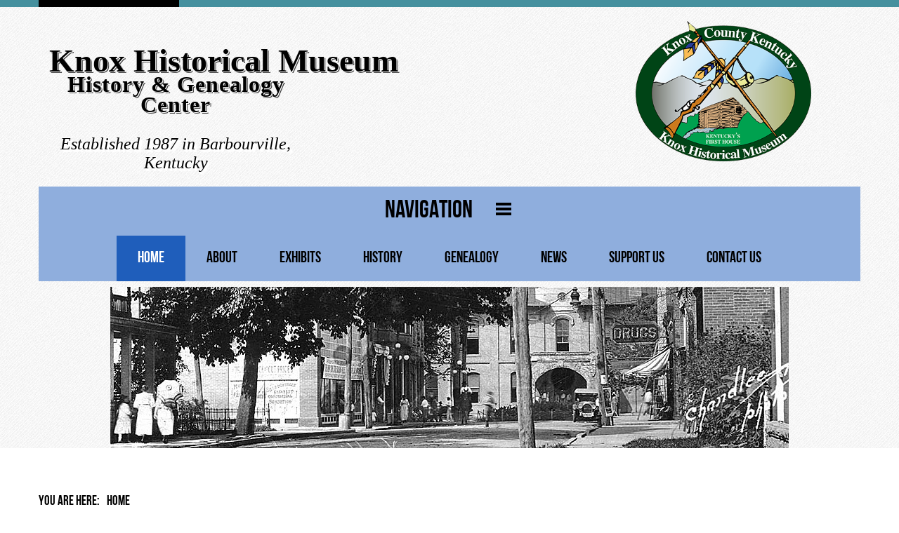

--- FILE ---
content_type: text/html; charset=utf-8
request_url: https://knoxhistoricalmuseum.org/?start=40
body_size: 12919
content:
<!DOCTYPE html>
<html lang="en-us" dir="ltr">
<head>
	<meta name="viewport" content="width=device-width, initial-scale=1.0" />
	<meta charset="utf-8">
	<meta name="description" content="Knox Historical Museum - History &amp; Genealogy Center located in Barbourville, Kentucky, USA">
	<meta name="generator" content="Joomla! - Open Source Content Management">
	<title>Home</title>
	<link href="/?format=feed&amp;type=rss" rel="alternate" type="application/rss+xml" title="Home">
	<link href="/?format=feed&amp;type=atom" rel="alternate" type="application/atom+xml" title="Home">
	<link href="https://knoxhistoricalmuseum.org/search-results.opensearch" rel="search" title="OpenSearch Knox Historical Museum" type="application/opensearchdescription+xml">
	<link href="/templates/rsjuno/favicon.ico" rel="icon" type="image/vnd.microsoft.icon">
<link href="/media/vendor/bootstrap/css/bootstrap.min.css?5.3.3" rel="stylesheet">
	<link href="/media/vendor/awesomplete/css/awesomplete.css?1.1.7" rel="stylesheet">
	<link href="/media/vendor/joomla-custom-elements/css/joomla-alert.min.css?0.4.1" rel="stylesheet">
	<link href="/media/plg_system_jcepro/site/css/content.min.css?86aa0286b6232c4a5b58f892ce080277" rel="stylesheet">
	<link href="/templates/rsjuno/css/jquery.mb.YTPlayer.min.css" rel="stylesheet">
	<link href="/media/system/css/joomla-fontawesome.min.css" rel="stylesheet">
	<link href="/templates/rsjuno/css/icons.css" rel="stylesheet">
	<link href="/templates/rsjuno/css/template.css" rel="stylesheet">
	<link href="/templates/rsjuno/css/social-icons-font.css" rel="stylesheet">
	<link href="/templates/rsjuno/css/theme/blue2.css" rel="stylesheet">
	<link href="/media/mod_rsmediagallery_responsive_slider/css/slick.css?93f186" rel="stylesheet">
	<link href="/media/mod_rsmediagallery_responsive_slider/css/style.css?93f186" rel="stylesheet">
	<style>@media (min-width: 979px) { .rstpl-main-menu-position .navbar-inner, .rstpl-main-menu-full-width-position .navbar-inner { text-align: center; } }</style>
	<style>h1, h2, h3, h4, h5, h6, h1 a, h2 a, h3 a, h4 a, h5 a, h6 a, .btn, .menu, .menu_menu, .rstpl-box-title, .breadcrumbs, .pager li > a, .page-link, .newsfeed ol > li:before { font-family: 'BebasNeue', sans-serif; }</style>
	<style>body, .carousel-caption .rstpl-description h4, .rstpl-box-content, .rstpl-box-description, .rstpl-box-personal .rstpl-box-subtitle, .rstpl-box-full-width-vertical-image .rstpl-box-title, .rstpl-box-full-width-vertical-image .rstpl-box-subtitle, .rstpl-box-parallax .rstpl-box-title, .rstpl-box-pricing .rstpl-box-title, .rstpl-box-pricetag, .rstpl-box-thumb .rstpl-box-title, .rstpl-tabs .rstpl-box-title, .popover-title, .popover-header, .accordion-header { font-family: 'Lato', sans-serif; }</style>
	<style>
						@media (min-width: 1180px) {
							.rstpl-slider-main-image{
								height:450px;
							}
						}
					</style>
<script src="/media/vendor/jquery/js/jquery.min.js?3.7.1"></script>
	<script src="/media/legacy/js/jquery-noconflict.min.js?504da4"></script>
	<script type="application/json" class="joomla-script-options new">{"joomla.jtext":{"MOD_FINDER_SEARCH_VALUE":"Search &hellip;","ERROR":"Error","MESSAGE":"Message","NOTICE":"Notice","WARNING":"Warning","JCLOSE":"Close","JOK":"OK","JOPEN":"Open"},"finder-search":{"url":"\/component\/finder\/?task=suggestions.suggest&amp;format=json&amp;tmpl=component&amp;Itemid=103"},"system.paths":{"root":"","rootFull":"https:\/\/knoxhistoricalmuseum.org\/","base":"","baseFull":"https:\/\/knoxhistoricalmuseum.org\/"},"csrf.token":"6ac3c7f4fa8c0157784d52928e2b51b1"}</script>
	<script src="/media/system/js/core.min.js?2cb912"></script>
	<script src="/media/vendor/webcomponentsjs/js/webcomponents-bundle.min.js?2.8.0" nomodule defer></script>
	<script src="/media/vendor/bootstrap/js/alert.min.js?5.3.3" type="module"></script>
	<script src="/media/vendor/bootstrap/js/button.min.js?5.3.3" type="module"></script>
	<script src="/media/vendor/bootstrap/js/carousel.min.js?5.3.3" type="module"></script>
	<script src="/media/vendor/bootstrap/js/collapse.min.js?5.3.3" type="module"></script>
	<script src="/media/vendor/bootstrap/js/dropdown.min.js?5.3.3" type="module"></script>
	<script src="/media/vendor/bootstrap/js/modal.min.js?5.3.3" type="module"></script>
	<script src="/media/vendor/bootstrap/js/offcanvas.min.js?5.3.3" type="module"></script>
	<script src="/media/vendor/bootstrap/js/popover.min.js?5.3.3" type="module"></script>
	<script src="/media/vendor/bootstrap/js/scrollspy.min.js?5.3.3" type="module"></script>
	<script src="/media/vendor/bootstrap/js/tab.min.js?5.3.3" type="module"></script>
	<script src="/media/vendor/bootstrap/js/toast.min.js?5.3.3" type="module"></script>
	<script src="/media/vendor/awesomplete/js/awesomplete.min.js?1.1.7" defer></script>
	<script src="/media/com_finder/js/finder.min.js?755761" type="module"></script>
	<script src="/media/system/js/joomla-hidden-mail.min.js?80d9c7" type="module"></script>
	<script src="/media/system/js/messages.min.js?9a4811" type="module"></script>
	<script src="/media/vendor/jquery-migrate/js/jquery-migrate.min.js"></script>
	<script src="/templates/rsjuno/js/template.js"></script>
	<script src="/templates/rsjuno/js/jquery/jquery.waypoints.min.js"></script>
	<script src="/templates/rsjuno/js/jquery/jquery.animateNumber.min.js"></script>
	<script src="/templates/rsjuno/js/jquery/jquery.mb.YTPlayer.min.js"></script>
	<script src="/templates/rsjuno/js/velocity.min.js"></script>
	<script src="/templates/rsjuno/js/menu.js"></script>
	<script src="/media/mod_rsmediagallery_responsive_slider/js/slick.min.js?93f186"></script>
	<script src="/media/mod_rsmediagallery_responsive_slider/js/skrollr.min.js?93f186"></script>
	<script src="/media/mod_rsmediagallery_responsive_slider/js/script.min.js?93f186"></script>
	<script>jQuery.noConflict();</script>
	<script>jQuery(document).ready(function(){
					jQuery('.rsmg_rsp_slider_container202').slick({
autoplay:true,
infinite:true,
pauseOnHover:true,
autoplaySpeed:6500,
arrows:true,
dots:false,
centerMode:false,
fade:true,
draggable:false,
prevArrow:"<div class=\"rstpl-car-previous\"></div>",
nextArrow:"<div class=\"rstpl-car-next\"></div>",
responsive:[{breakpoint:768,settings:{arrows:false}},{breakpoint:980,settings: {arrows:true}}]
});
				});</script>
	<link href="https://fonts.googleapis.com/css?family=Lato:300,400,700,400italic,700italic" rel="stylesheet" type="text/css" />

	<link href="/images/knox-historical-museum-logo.png#joomlaImage://local-images/knox-historical-museum-logo.png" rel="shortcut icon" type="image/vnd.microsoft.icon" />	<link rel="stylesheet" href="/templates/rsjuno/css/components/com_content.css" type="text/css" />
	<link rel="stylesheet" href="/templates/rsjuno/css/modules/mod_breadcrumbs.css" type="text/css" />
	<link rel="stylesheet" href="/templates/rsjuno/css/modules/mod_finder.css" type="text/css" />
	<link rel="stylesheet" href="/templates/rsjuno/css/custom.css" type="text/css" />
	</head>
<body class="site">
		<div id="rstpl-pagewrap" class="body custom_103">
		<div class="rstpl-header-border">
			<div class="container">
				&shy;
			</div>
		</div>
		<!-- Start Top Fluid -->
<section class="rstpl-top-fluid-position rstpl-head-bg">
	<div class="container">
		<div class="row">
					<!-- Start Top-Fluid-A -->
			<div class="col-md-4">
																		<div class="rstpl-top-box rstpl-custom">
			<div class="company-info-container">
				<div class="rstpl-module">
<div id="mod-custom196" class="mod-custom custom">
    <span class="art-headline"><br /><a href="/./" title="Knox Historical Museum">Knox Historical Museum</a></span><br /><span class="art-slogan">History &amp; Genealogy Center</span><br /><br /> <span class="art-text">Established 1987 in Barbourville, Kentucky</span></div>
</div>
			</div>
		</div>

							</div>
			<!-- End Top-Fluid-A -->
							<!-- Start Top-Fluid-B -->
			<div class="col-md-4">
																		<div class="rstpl-top-box rstpl-custom">
				<div class="rstpl-module">
<div id="mod-custom207" class="mod-custom custom">
    </div>
</div>
		</div>

							</div>
			<!-- End Top-Fluid-B -->
							<!-- Start Top-Fluid-C -->
			<div class="col-md-4">
																		<div class="rstpl-top-box rstpl-custom">
				<div class="rstpl-module">
<div id="mod-custom197" class="mod-custom custom">
    <div><img src="/images/knox-historical-museum-logo.png" alt="knox historical museum logo" width="250" height="200" style="display: block; margin-left: auto; margin-right: auto;" /></div></div>
</div>
		</div>

							</div>
			<!-- End Top-Fluid-C -->
				</div>
	</div>
</section>
<!-- End Top Fluid -->

<!-- Start Main Menu -->
<section class="rstpl-main-menu-position rstpl-head-bg">
	<div class="container">
		<nav role="navigation" class="rstpl-navigation">
			<div class="navbar menu_center">
				<div class="container">
					<div class="navbar-inner">
						<!-- Be sure to leave the brand out there if you want it shown -->
						<div class="brand d-lg-none"><h2>Navigation</h2></div>
						<!-- .btn-navbar is used as the toggle for collapsed navbar content -->
						<a class="btn btn-navbar collapsed d-lg-none" data-bs-toggle="collapse" data-bs-target=".rstpl-main-menu-position .nav-collapse" rel="nofollow">
							<span id="first-bar" class="icon-bar">&shy;</span>
							<span id="second-bar" class="icon-bar">&shy;</span>
							<span id="third-bar" class="icon-bar">&shy;</span>
						</a>
						<!-- Everything you want hidden at 940px or less, place within here -->
						<div class="nav-collapse collapse navbar-responsive-collapse">
							<ul class="nav menu">
<li class="item-103 current active"><a href="/" aria-current="page">Home</a></li><li class="item-105 deeper dropdown parent"><a href="/about.html" >About</a><ul class="dropdown-menu unstyled small"><li class="item-238"><a href="/about/presidents-welcome-message.html" >President's Welcome Message</a></li><li class="item-107"><a href="/about/who-we-are.html" >A Short History of the Museum</a></li><li class="item-113"><a href="/about/hours-of-operation.html" >Hours of Operation</a></li><li class="item-111"><a href="/about/our-officers-and-staff.html" >Our Officers and Staff</a></li></ul></li><li class="item-206 deeper dropdown parent"><a href="/exhibits/brief-overview-of-our-exhibit-rooms.html" >Exhibits</a><ul class="dropdown-menu unstyled small"><li class="item-109"><a href="/exhibits/brief-overview-of-our-exhibit-rooms.html" >Brief Overview of Our Exhibits</a></li><li class="item-117 deeper dropdown-submenu parent"><a href="/exhibits/detailed-overviews-of-our-exhibit-rooms.html" >Details of Our Exhibits</a><ul class="dropdown-menu unstyled small"><li class="item-200"><a href="/exhibits/detailed-overviews-of-our-exhibit-rooms/stairwell-and-lobby.html" >Stairwell and Lobby</a></li><li class="item-181"><a href="/exhibits/detailed-overviews-of-our-exhibit-rooms/reception-exhibit-room.html" >Reception Room</a></li><li class="item-182"><a href="/exhibits/detailed-overviews-of-our-exhibit-rooms/generations-exhibit-room.html" >Generations Room</a></li><li class="item-183"><a href="/exhibits/detailed-overviews-of-our-exhibit-rooms/native-american-and-pioneer-exhibit-room.html" >Native American &amp; Pioneer Room</a></li><li class="item-184"><a href="/exhibits/detailed-overviews-of-our-exhibit-rooms/barbourville-exhibit-room.html" >Barbourville Room</a></li><li class="item-185"><a href="/exhibits/detailed-overviews-of-our-exhibit-rooms/daniel-boone-exhibit-room.html" >Daniel Boone Room</a></li><li class="item-186"><a href="/exhibits/detailed-overviews-of-our-exhibit-rooms/military-exhibit-room.html" >Military Room</a></li><li class="item-187"><a href="/exhibits/detailed-overviews-of-our-exhibit-rooms/communities-hall-exhibit-room.html" >Communities Hall</a></li><li class="item-188"><a href="/exhibits/detailed-overviews-of-our-exhibit-rooms/celebrities-exhibit-room.html" >Celebrities Room</a></li></ul></li><li class="item-119"><a href="/exhibits/map-gallery.html" >Map Gallery</a></li><li class="item-121 deeper dropdown-submenu parent"><a href="/exhibits/photographs-and-online-exhibits.html" >Photos and Online Exhibits</a><ul class="dropdown-menu unstyled small"><li class="item-198"><a href="/exhibits/photographs-and-online-exhibits/access-all-online-galleries.html" >Access All Online Galleries</a></li><li class="item-272 deeper dropdown-submenu parent"><a href="/exhibits/photographs-and-online-exhibits/daniel-boone-related-photos.html" >Daniel Boone Related Photos</a><ul class="dropdown-menu unstyled small"><li class="item-197"><a href="/exhibits/photographs-and-online-exhibits/daniel-boone-related-photos/daniel-boone-festival-1948.html" >Daniel Boone Festival - 1948</a></li><li class="item-240"><a href="/exhibits/photographs-and-online-exhibits/daniel-boone-related-photos/1979-daniel-boone-festival-photos.html" >Daniel Boone Festival - 1979</a></li><li class="item-271"><a href="/exhibits/photographs-and-online-exhibits/daniel-boone-related-photos/post-cards-of-the-daniel-boone-festival-in-1948.html" >Postcards of the Daniel Boone Festival in 1948</a></li></ul></li><li class="item-224"><a href="/exhibits/photographs-and-online-exhibits/denver-bright-s-political-candidates-card-collection.html" >Denver Bright's Political Candidates' Card Collection</a></li><li class="item-273 deeper dropdown-submenu parent"><a href="/exhibits/photographs-and-online-exhibits/floods-of-knox-county-kentucky.html" >Floods of Knox County, Kentucky</a><ul class="dropdown-menu unstyled small"><li class="item-195"><a href="/exhibits/photographs-and-online-exhibits/floods-of-knox-county-kentucky/barbourville-ky-flood-of-1946.html" >Barbourville, KY - Flood of 1946</a></li><li class="item-242"><a href="/exhibits/photographs-and-online-exhibits/floods-of-knox-county-kentucky/flood-of-1957-on-lynn-camp-creek-in-corbin-area.html" >Flood of 1957 on Lynn  Camp Creek in Corbin area</a></li></ul></li><li class="item-241"><a href="/exhibits/photographs-and-online-exhibits/knox-county-kentucky-church-folks.html" >Knox County, Kentucky Church Folks</a></li><li class="item-649"><a href="/exhibits/photographs-and-online-exhibits/pan-am-service-stations-in-knox-county-1954.html" >Pan Am Service Stations in Knox County - 1954</a></li><li class="item-650"><a href="/exhibits/photographs-and-online-exhibits/restaurants-in-knox-county-kentucky.html" >Restaurants in Knox County, Kentucky</a></li><li class="item-716"><a href="/exhibits/photographs-and-online-exhibits/schools-in-knox-county-kentucky.html" >Schools in Knox County, Kentucky</a></li><li class="item-509"><a href="/exhibits/photographs-and-online-exhibits/looking-back-with-mike-mills.html" >Looking Back with Mike Mills</a></li></ul></li><li class="item-125"><a href="/exhibits/audio-video-collections.html" >Audio &amp; Video Collections</a></li></ul></li><li class="item-115 deeper dropdown parent"><a href="/history.html" >History</a><ul class="dropdown-menu unstyled small"><li class="item-299 deeper dropdown-submenu parent"><a href="/history/of-knox-county-kentucky.html" >of Knox County, Kentucky</a><ul class="dropdown-menu unstyled small"><li class="item-360"><a href="/history/of-knox-county-kentucky/coal-mining-history.html" >Coal Mining History</a></li><li class="item-269"><a href="/history/of-knox-county-kentucky/churches-of-knox-county-kentucky.html" >Churches of Knox County, Kentucky</a></li><li class="item-297"><a href="/history/of-knox-county-kentucky/military-history-of-knox-county-kentucky.html" >Military History of Knox County, Kentucky</a></li><li class="item-298"><a href="/history/of-knox-county-kentucky/schools-of-knox-county-kentucky.html" >School History, Records and Photographs</a></li><li class="item-300"><a href="/history/of-knox-county-kentucky/the-daniel-boone-festival.html" >The Daniel Boone Festival</a></li></ul></li><li class="item-227 divider deeper dropdown-submenu parent"><span class="mod-menu__separator separator ">Current History Initiatives at KHM</span>
<ul class="dropdown-menu unstyled small"><li class="item-228"><a href="/history/current-history-initiatives-at-khm/boone-trace-project.html" >Boone Trace Project</a></li></ul></li><li class="item-196 deeper dropdown-submenu parent"><a href="/history/william-sherman-oxendine-memorial-library.html" >William Sherman Oxendine Memorial Library</a><ul class="dropdown-menu unstyled small"><li class="item-304"><a href="/history/william-sherman-oxendine-memorial-library/books-and-published-materials.html" >Books and Published Materials</a></li><li class="item-305"><a href="/history/william-sherman-oxendine-memorial-library/manuscripts.html" >Manuscripts</a></li><li class="item-306"><a href="/history/william-sherman-oxendine-memorial-library/maps.html" >Maps</a></li></ul></li><li class="item-199 deeper dropdown-submenu parent"><a href="/history/knox-countian-magazine.html" >Knox Countian Magazine</a><ul class="dropdown-menu unstyled small"><li class="item-205"><a href="/history/knox-countian-magazine/back-issues.html" >Back Issues</a></li><li class="item-201"><a href="/history/knox-countian-magazine/compiled-contents-of-article-titles.html" >Compiled Contents of Article Titles</a></li><li class="item-202"><a href="/history/knox-countian-magazine/article-titles-by-volume-and-year.html" >Article Titles by Volume and Year</a></li></ul></li><li class="item-243"><a href="/history/susan-arthur-historical-preservation-awards.html" >Susan Arthur Historical Preservation Awards</a></li><li class="item-215 deeper dropdown-submenu parent"><a href="/history/history-research.html" >History Research Links</a><ul class="dropdown-menu unstyled small"><li class="item-317"><a href="/history/history-research/historical-societies-and-libraries.html" >Historical Societies and Libraries</a></li><li class="item-318"><a href="/history/history-research/knox-county-kentucky-organizations.html" >Knox County, Kentucky Organizations</a></li><li class="item-320"><a href="/history/history-research/national-organizations-and-other-entities.html" >National Organizations and Other Entities</a></li></ul></li><li class="item-367"><a href="/history/miscellaneous-documents-of-interest.html" >MIscellaneous Documents of Interest</a></li></ul></li><li class="item-127 deeper dropdown parent"><a href="/genealogy.html" >Genealogy</a><ul class="dropdown-menu unstyled small"><li class="item-129 deeper dropdown-submenu parent"><a href="/genealogy/knox-historical-museum-genealogy-resources.html" >KHM's Genealogy Center</a><ul class="dropdown-menu unstyled small"><li class="item-311"><a href="/genealogy/knox-historical-museum-genealogy-resources/nadine-davis-smith-s-genealogy-column.html" >Nadine Davis Smith's Genealogy Columns</a></li><li class="item-312"><a href="/genealogy/knox-historical-museum-genealogy-resources/patsy-ann-koerner-s-genealogy-column.html" >Patsy Ann Koerner's Genealogy Columns</a></li><li class="item-313"><a href="/genealogy/knox-historical-museum-genealogy-resources/family-histories.html" >Family Histories</a></li><li class="item-316"><a href="/genealogy/knox-historical-museum-genealogy-resources/family-soldier-files.html" >Family Soldier Files</a></li><li class="item-469"><a href="/genealogy/knox-historical-museum-genealogy-resources/knox-county-ky-cemeteries.html" >Knox County, Ky. Cemeteries</a></li></ul></li><li class="item-295"><a href="/genealogy/knox-county-kinfolk-newsletters.html" >Knox County Kinfolk Newsletters</a></li><li class="item-216 deeper dropdown-submenu parent"><a href="/genealogy/genealogy-research-links.html" target="_blank">Genealogy Research Links</a><ul class="dropdown-menu unstyled small"><li class="item-321"><a href="/genealogy/genealogy-research-links/7-sites-for-your-genealogy-toolbox.html" >7 Sites for Your Genealogy Toolbox</a></li><li class="item-322"><a href="/genealogy/genealogy-research-links/facebook-links-focusing-on-genealogy-of-knox-countians.html" >Facebook Links Focusing on Genealogy of Knox Countians</a></li><li class="item-323"><a href="/genealogy/genealogy-research-links/free-geneology-research-websites.html" >Free Genealogy Research Websites</a></li><li class="item-324"><a href="/genealogy/genealogy-research-links/familly-search-organization.html" >Family Search Organization</a></li><li class="item-325"><a href="/genealogy/genealogy-research-links/history-at-home-a-guide-to-genealogy.html" >History at Home: A Guide to Genealogy</a></li><li class="item-326"><a href="/genealogy/genealogy-research-links/kentucky-genealogy-project.html" >Kentucky Genealogy Project</a></li><li class="item-328"><a href="/genealogy/genealogy-research-links/kentucky-virtual-library-kyvl.html" >Kentucky Virtual Library (KYVL)</a></li></ul></li></ul></li><li class="item-137 deeper dropdown parent"><a href="/khm-museum-news.html" >News</a><ul class="dropdown-menu unstyled small"><li class="item-139"><a href="/khm-museum-news/museum-news.html" >Museum News</a></li><li class="item-303"><a href="/khm-museum-news/khm-staff-in-the-news.html" >KHM Staff in the News</a></li><li class="item-141"><a href="/khm-museum-news/recent-acquisitions.html" >Recent Acquisitions</a></li></ul></li><li class="item-143 deeper dropdown parent"><a href="/support-us.html" >Support Us</a><ul class="dropdown-menu unstyled small"><li class="item-151"><a href="/support-us/add-to-our-collection.html" >Add to Our Collection</a></li><li class="item-147"><a href="/support-us/become-a-member.html" >Become a Member</a></li><li class="item-590"><a href="https://www.paypal.com/donate/?hosted_button_id=FMEX7SL4LZEAN" >Make a Donation</a></li><li class="item-149"><a href="/support-us/the-museum-store.html" >The Museum Store</a></li><li class="item-145"><a href="/support-us/volunteer.html" >Volunteer</a></li></ul></li><li class="item-153 deeper dropdown parent"><a href="/contact-us.html" >Contact Us</a><ul class="dropdown-menu unstyled small"><li class="item-155"><a href="/contact-us/how-to-reach-us.html" >How to Reach Us</a></li><li class="item-157"><a href="/contact-us/driving-directions.html" >Driving Directions</a></li><li class="item-534"><a href="/contact-us/personnel-directory.html" >Personnel Directory</a></li></ul></li></ul>
						</div>
					</div>
				</div>
			</div>
		</nav>
	</div>
</section>
<!-- End Main Menu -->

<!-- Top Slideshow -->
<section class="rstpl-slideshow-position rstpl-head-bg">
	<div class="container">
		<div class="row">
			<div class="col-md-12">
					<div class="rstpl-custom">
				<div class="rstpl-module">
<div id="mod-custom127" class="mod-custom custom">
    <div style="text-align: center;"><img style="margin-top: 8px;" title="Downtown Barbourville Circa 1921" src="/images/page-header-images/downtown-barbourville-circa-1921.jpg" alt="downtown-barbourville-circa-1921" /></div></div>
</div>
		</div>

			</div>
		</div>
	</div>
</section>
<!-- End Top Slideshow-->
<!-- Start Breadcrumbs -->
<section class="rstpl-breadcrumbs-position">
	<div class="container">
		
<ul class = "breadcrumbs">
<li class="showHere">You are here: </li><li><span>Home</span></li></ul>

	</div>
</section>
<!-- End Breadcrumbs -->
<!-- Start Before Top Fixed -->
<section class="rstpl-before-higher-fixed-position" data-sr="ease-in-out 100px">
	<div class="container">
		<div class="row">
			<div class="col-md-12">
					<div class="rstpl-custom">
		<div class="card rscard-tan">
			<div class="card-body">
							<div class="rstpl-module">
<div id="mod-custom168" class="mod-custom custom">
    <div style="text-align: center;"><span style="font-size: 18pt;">Visit the Knox Historical Museum's extensive&nbsp;</span><span style="font-size: 18pt;"><a href="/exhibits/photographs-and-online-exhibits.html" class="btn btn-primary" style="font-size: 18pt;">COLLECTION OF PHOTOGRAPHS</a></span></div></div>
</div>
			</div>
		</div>
	</div>

			</div>
		</div>
	</div>
</section>
<!-- End Before Top Fixed -->
<section class="rstpl-all-content-position">
	<div class="container">
		<div class="row">
				<div class="col-md-9">
				<!-- Start Inner-Before-Content -->
			<div class="row rstpl-inner-before-content-position">
				<div class="col-md-12">
						<div class="rstpl-articles_news">
			<div class=" art-postcontent">
				<div class="rstpl-module"><div class="mod-articlesnews newsflash">
            <div class="mod-articlesnews__item" itemscope itemtype="https://schema.org/Article">
            

    

    <div class="well">
<h1>Help Us Find a Permanent Home!</h1>
<p>The Museum is looking for a new permanent location.&nbsp; Due to changes related to the renovation of the Barbourville Municipal Building, the Museum will not have the required space to operate fully from its prior location within the Municipal Building.&nbsp; We are looking for a new location that will be fully dedicated to housing the Museum's considerable physical collections of artifacts and all of its genealogical research materials for the enjoyment and use of future generations.</p>
<p>The Knox Historical Museum, Inc. is a 501(c)-3 nonprofit organization that operates from the generous donations of patrons and from the sale of items like calendars, books, and other items from its Museum Store.</p>
<p>If you'd like to make a donation to help us with the expenses incurred for locating and securing a permanent location for the Museum, you may make a safe and secure online donation using our PayPal account by clicking on the Donate button below. You <em>do not</em> need to have a PayPal account to make a donation.</p>
<p>You may also make a donation by check. Please make your check payable to Knox Historical Museum and write 'Donation' in the memo line and mail it to:</p>
<p style="padding-left: 30px;">Knox Historical Museum<br />PO Box 1446<br />Barbourville, KY 40906</p>
<p>The Knox Historical Museum continues as always to appreciate our generous donors for their gifts. Your gift will be used for our daily operational purposes and will be classified as unrestricted funds unless otherwise indicated. Donors will be provided with a receipt of their donation and a huge thank you.</p>
<div style="text-align: center;"><div class="moduletable ">
        
<div id="mod-custom171" class="mod-custom custom">
    <form action="https://www.paypal.com/donate" method="post" target="_top"><input name="hosted_button_id" type="hidden" value="FMEX7SL4LZEAN" /> <input alt="Donate with PayPal button" name="submit" src="https://www.paypalobjects.com/en_US/i/btn/btn_donateCC_LG.gif" type="image" title="PayPal - The safer, easier way to pay online!" /> <img src="https://www.paypal.com/en_US/i/scr/pixel.gif" alt="" width="1" height="1" border="0" /></form></div>
</div>
</div>
<p style="text-align: center;"><img src="/images/article-photos/john-a-black-banknote-knox-hm-composite-small.jpg" alt="john a black banknote knox hm composite small" width="600" height="261" style="display: block; margin-left: auto; margin-right: auto;" /></p>
</div>

        </div>
            <div class="mod-articlesnews__item" itemscope itemtype="https://schema.org/Article">
            

    

    <div class="well">
<h1>The Museum is Temporarily Closed</h1>
<p>The Knox Historical Museum closed to the public March 31, 2023, temporarily, due to the Municipal Building, in which the museum is housed, having scheduled a complete renovation, including removal of all internal structures.</p>
<p>The museum has not closed as an institution and will continue&nbsp;research and genealogy services via e-mail and postal mail, but we are not permitted to have public traffic in our temporary facilities.</p>
<p>Contact Information: Museum e-mail:&nbsp;<a href="mailto:khm1446@gmail.com"></a><joomla-hidden-mail  is-link="1" is-email="1" first="a2htMTQ0Ng==" last="Z21haWwuY29t" text="a2htMTQ0NkBnbWFpbC5jb20=" base="" >This email address is being protected from spambots. You need JavaScript enabled to view it.</joomla-hidden-mail></p>
<p>Genealogy e-mail:&nbsp;<a href="mailto:khmgenealogy@gmail.com"></a><joomla-hidden-mail  is-link="1" is-email="1" first="a2htZ2VuZWFsb2d5" last="Z21haWwuY29t" text="a2htZ2VuZWFsb2d5QGdtYWlsLmNvbQ==" base="" >This email address is being protected from spambots. You need JavaScript enabled to view it.</joomla-hidden-mail></p>
<p>U.S. Postal Service:</p>
<p style="padding-left: 30px;">Knox Historical Museum<br />PO Box1446<br />Barbourville, KY&nbsp; 40906</p>
</div>

        </div>
            <div class="mod-articlesnews__item" itemscope itemtype="https://schema.org/Article">
            

    

    <div class="well">
<h1>Important Shipping Information</h1>
<p>Our Museum is staffed by Volunteers and our hours of operations currently are such that our Volunteer staff members are only able to check for Online Orders <strong><em>once per week</em></strong>. Typically on either Tuesday or Thursday.</p>
<p>This means that online orders <em><strong>may not be shipped for up to 10 days after your order is placed</strong></em>.&nbsp; <strong>PLEASE</strong> give our Volunteer staff the time to process your order and ship it out to you.&nbsp; We will do our best to ship all orders as quickly as possible.&nbsp; Before you ask PayPal for a refund due to non-shipment, please send us an e-mail first to ask about your order's status.</p>
<p>Thank You!</p>
</div>

        </div>
    </div>
</div>
			</div>
		</div>

				</div>
			</div>
			<div class="clearfix"></div>
	<!-- End Inner-Before-Content -->
										<div id="system-message-container" aria-live="polite"></div>

	<!-- Start Content -->
				<div id="rstpl-com_content" class="rstpl-content"> 
				<main id="main">
					<div class="blog-featured">
        <div class="page-header">
        <h1>
        Welcome to the Knox Historical Museum        </h1>
    </div>
    
            <div class="blog-items items-leading ">
                            <div class="blog-item">
                        

<div class="item-content">
    
            <h2 class="item-title">
                    <a href="/khm-museum-news/museum-news/documents-of-interest-donated-by-trent-hall.html">
                Documents of interest donated by Trent Hall            </a>
                </h2>
    
            
    
        
        
        
        
    <p>Several documents of interest were donated to the museum in May 2018 by Trent Hall. This was in memory of his son, Jason Hall, 1978-2011.</p>
<p>Documents include the following:</p>

    
    
        
<p class="readmore">
            <a class="btn btn-secondary" href="/khm-museum-news/museum-news/documents-of-interest-donated-by-trent-hall.html" aria-label="Read more: Documents of interest donated by Trent Hall">
            <span class="icon-chevron-right" aria-hidden="true"></span>            Read more &hellip;        </a>
    </p>

    
    
</div>

                </div>
                    </div>
    
                                                            <div class="blog-items  columns-2">
                    <div class="blog-item">
                    
<figure class="left item-image">
			<a href="/history/susan-arthur-historical-preservation-awards/doug-bargo-receives-2017-susan-arthur-historical-preservation-award.html"
			itemprop="url" title="Doug Bargo receives 2017 Susan Arthur Historical Preservation Award">
			<img src="/images/article-photos/doug-bargo-wins-arthur-award-tbn.jpg"
					 					 itemprop="thumbnailUrl"
					 			/>
		</a>
		</figure>

<div class="item-content">
    
            <h2 class="item-title">
                    <a href="/history/susan-arthur-historical-preservation-awards/doug-bargo-receives-2017-susan-arthur-historical-preservation-award.html">
                Doug Bargo receives 2017 Susan Arthur Historical Preservation Award            </a>
                </h2>
    
            
    
        
        
        
        
    <p>Douglas Bargo, a key volunteer at the Knox Historical Museum, has received the annual Susan Arthur Historical Preservation Award. The award was presented by the GFWC/KFWC Barbourville Junior Woman's Study Club in October 2017 during the Daniel Boone Festival.</p>

    
    
        
<p class="readmore">
            <a class="btn btn-secondary" href="/history/susan-arthur-historical-preservation-awards/doug-bargo-receives-2017-susan-arthur-historical-preservation-award.html" aria-label="Read more: Doug Bargo receives 2017 Susan Arthur Historical Preservation Award">
            <span class="icon-chevron-right" aria-hidden="true"></span>            Read more &hellip;        </a>
    </p>

    
    
</div>

            </div>
                    <div class="blog-item">
                    

<div class="item-content">
    
            <h2 class="item-title">
                    <a href="/history/of-knox-county-kentucky/churches-of-knox-county-kentucky/highland-park-baptist-church/highland-park-baptist-church.html">
                Highland Park Baptist Church History            </a>
                </h2>
    
            
    
        
        
        
        
    <p><strong>Editor's Note:</strong> The following history of Highland Baptist Church, which is located in Heidrick, Kentucky, was published around 1990 in the church directory. On March 30, 2018, current pastor Jeffrey Branum provided the following updates: the new church building was built in 2001; the old church building is being used as a youth group activity center; and the church has acquired two new properties for future development.</p>

    
    
        
<p class="readmore">
            <a class="btn btn-secondary" href="/history/of-knox-county-kentucky/churches-of-knox-county-kentucky/highland-park-baptist-church/highland-park-baptist-church.html" aria-label="Read more: Highland Park Baptist Church History">
            <span class="icon-chevron-right" aria-hidden="true"></span>            Read more &hellip;        </a>
    </p>

    
    
</div>

            </div>
                    <div class="blog-item">
                    
<figure class="left item-image">
			<a href="/khm-museum-news/khm-staff-in-the-news/valentine.html"
			itemprop="url" title="Museum&#039;s Valentine speaks to DAR about Walker Park">
			<img src="/images/article-photos/steve-valentine-tbn.jpg"
					 					 itemprop="thumbnailUrl"
					 			/>
		</a>
		</figure>

<div class="item-content">
    
            <h2 class="item-title">
                    <a href="/khm-museum-news/khm-staff-in-the-news/valentine.html">
                Museum&#039;s Valentine speaks to DAR about Walker Park            </a>
                </h2>
    
            
    
        
        
        
        
    <p><strong>Editors Note:</strong>&nbsp; The following article appeared in the Barbourville Mountain Advocate on March 1, 2018.</p>
<p>The Dr. Thomas Walker Chapter Daughters of the American Revolution (DAR) met on Saturday, February 10, at Union College Student Center and enjoyed a delicious buffet breakfast provided by the Union College Food Service.</p>

    
    
        
<p class="readmore">
            <a class="btn btn-secondary" href="/khm-museum-news/khm-staff-in-the-news/valentine.html" aria-label="Read more: Museum&#039;s Valentine speaks to DAR about Walker Park">
            <span class="icon-chevron-right" aria-hidden="true"></span>            Read more &hellip;        </a>
    </p>

    
    
</div>

            </div>
                    <div class="blog-item">
                    
<figure class="left item-image">
			<a href="/history/william-sherman-oxendine-memorial-library/manuscripts/knox-county-s-2018-community-assessment-report-2.html"
			itemprop="url" title="Knox County&#039;s 2018 Community Assessment Report">
			<img src="/images/article-photos/UK-assessment-barbourville-knox-county-ky-1.jpg"
					 					 itemprop="thumbnailUrl"
					 			/>
		</a>
		</figure>

<div class="item-content">
    
            <h2 class="item-title">
                    <a href="/history/william-sherman-oxendine-memorial-library/manuscripts/knox-county-s-2018-community-assessment-report-2.html">
                Knox County&#039;s 2018 Community Assessment Report            </a>
                </h2>
    
            
    
        
        
        
        
    <p>The University of Kentucky College of Agriculture, Food and Environment recently conducted a community assessment for Barbourville and Knox County, Kentucky. The assessment was part of the Community and Economic Initiative of Kentucky.</p>

    
    
        
<p class="readmore">
            <a class="btn btn-secondary" href="/history/william-sherman-oxendine-memorial-library/manuscripts/knox-county-s-2018-community-assessment-report-2.html" aria-label="Read more: Knox County&#039;s 2018 Community Assessment Report">
            <span class="icon-chevron-right" aria-hidden="true"></span>            Read more &hellip;        </a>
    </p>

    
    
</div>

            </div>
                </div>
    
    
            <div class="w-100">
                            <p class="counter float-end pt-3 pe-2">
                    Page 9 of 22                </p>
                        <nav class="pagination__wrapper" aria-label="Pagination">
    <ul class="pagination ms-0 mb-4">
            <li class="page-item">
        <a aria-label="Go to first page" href="/" class="page-link">
            <span class="icon-angle-double-left" aria-hidden="true"></span>        </a>
    </li>
            <li class="page-item">
        <a aria-label="Go to previous page" href="/?start=35" class="page-link">
            <span class="icon-angle-left" aria-hidden="true"></span>        </a>
    </li>

                        <li class="page-item">
        <a aria-label="Go to page 4" href="/?start=15" class="page-link">
            4        </a>
    </li>
                        <li class="page-item">
        <a aria-label="Go to page 5" href="/?start=20" class="page-link">
            5        </a>
    </li>
                        <li class="page-item">
        <a aria-label="Go to page 6" href="/?start=25" class="page-link">
            6        </a>
    </li>
                        <li class="page-item">
        <a aria-label="Go to page 7" href="/?start=30" class="page-link">
            7        </a>
    </li>
                        <li class="page-item">
        <a aria-label="Go to page 8" href="/?start=35" class="page-link">
            8        </a>
    </li>
                            <li class="active page-item">
        <a aria-current="true" aria-label="Page 9" href="#" class="page-link">9</a>
    </li>
                        <li class="page-item">
        <a aria-label="Go to page 10" href="/?start=45" class="page-link">
            10        </a>
    </li>
                        <li class="page-item">
        <a aria-label="Go to page 11" href="/?start=50" class="page-link">
            11        </a>
    </li>
                        <li class="page-item">
        <a aria-label="Go to page 12" href="/?start=55" class="page-link">
            12        </a>
    </li>
                        <li class="page-item">
        <a aria-label="Go to page 13" href="/?start=60" class="page-link">
            13        </a>
    </li>
        
            <li class="page-item">
        <a aria-label="Go to next page" href="/?start=45" class="page-link">
            <span class="icon-angle-right" aria-hidden="true"></span>        </a>
    </li>
            <li class="page-item">
        <a aria-label="Go to last page" href="/?start=105" class="page-link">
            <span class="icon-angle-double-right" aria-hidden="true"></span>        </a>
    </li>
    </ul>
</nav>
        </div>
    
</div>
				</main>
				</div>
	<!-- End Content -->
							
					</div>
			<!-- Start Right Column -->
		<div class="col-md-3 column-right">
			<aside id="secondary_right">
					<div class="rstpl-right-box rstpl-custom">
			<h2 class="rstpl-title">The Museum Store</h2>
			<div class="rstpl-module">
<div id="mod-custom98" class="mod-custom custom">
    <p style="text-align: center;"><em><strong>Your purchases help to support the<br /> Knox Historical Museum</strong></em></p>
<ul>
<li>Back Issues of the Knox Countian</li>
<li>Back Issues of Kentucky Kinfolk</li>
<li>Collectible Calendar series</li>
<li>Books</li>
</ul>
<p style="text-align: center;"><a href="/support-us/the-museum-store.html" class="btn button">SHOP NOW</a></p></div>
</div>
	</div>

<form class="mod-finder js-finder-searchform form-search" action="/search-results.html" method="get" role="search">
	<label for="mod-finder-searchword118" class="finder">What are you looking for?</label><div class="mod-finder__search input-group"><input type="text" name="q" id="mod-finder-searchword118" class="js-finder-search-query form-control" value="" placeholder="Search &hellip;"><a class="button btn" href="javascript:void(0);"><span class="icon-search"></span></a></div>
			</form>
	<div class="rstpl-right-box rstpl-custom">
			<h2 class="rstpl-title">Comments Welcome!</h2>
			<div class="rstpl-module">
<div id="mod-custom157" class="mod-custom custom">
    <p>Did you see or read something interesting?&nbsp; Please share your thoughts with us!</p>
<p style="text-align: center;"><a href="/submit-a-comment.html" class="art-button" title="Submit a Comment">Submit a Comment</a></p></div>
</div>
	</div>
	<div class="rstpl-right-box rstpl-custom">
			<h2 class="rstpl-title">Join Us on Facebook</h2>
			<div class="rstpl-module">
<div id="mod-custom108" class="mod-custom custom">
    <p><a href="https://www.facebook.com/knoxhistoricalmuseum" target="_blank" rel="noopener"><img src="/images/facebook-icon.png" alt="facebook icon" width="64" height="64" /></a></p></div>
</div>
	</div>
	<div class="rstpl-right-box rstpl-custom">
			<h2 class="rstpl-title">Become a Member Today!</h2>
			<div class="rstpl-module">
<div id="mod-custom125" class="mod-custom custom">
    <p>Your membership helps to support the museum and you'll also receive a subscription to our award-winning newsletter <em>The Knox Countian</em>, published twice per year with Spring/Summer and Fall/Winter editions.</p>
<p><div class="moduletable ">
        
<div id="mod-custom126" class="mod-custom custom">
    <form action="https://www.paypal.com/cgi-bin/webscr" method="post" target="paypal"><input name="cmd" type="hidden" value="_s-xclick" /> <input name="hosted_button_id" type="hidden" value="QE4ECA9VNHM6Q" />
<table>
<tbody>
<tr>
<td><input name="on0" type="hidden" value="Membership Type" />Membership Type</td>
</tr>
<tr>
<td><select name="os0"><option value="Individual">Individual $20.00 USD</option><option value="Family">Family $30.00 USD</option><option value="Contributing">Contributing $50.00 USD</option><option value="Sustaining">Sustaining $100.00 USD</option><option value="Lifetime">Lifetime $500.00 USD</option></select></td>
</tr>
</tbody>
</table>
<input name="currency_code" type="hidden" value="USD" /> <input alt="PayPal - The safer, easier way to pay online!" name="submit" src="https://www.paypalobjects.com/en_US/i/btn/btn_cart_LG.gif" type="image" /> <img src="https://www.paypalobjects.com/en_US/i/scr/pixel.gif" alt="" width="1" height="1" border="0" /></form></div>
</div>
</p></div>
</div>
	</div>
	<div class="rstpl-right-box rstpl-custom">
			<h2 class="rstpl-title">Directions</h2>
			<div class="rstpl-module">
<div id="mod-custom95" class="mod-custom custom">
    <p style="text-align: center;"><iframe src="https://www.google.com/maps/embed?pb=!1m14!1m8!1m3!1d3192.035378197042!2d-83.8873236!3d36.865572!3m2!1i1024!2i768!4f13.1!3m3!1m2!1s0x885cbedf1f414d1b%3A0xc5bdb74924da9bd3!2s196+Daniel+Boone+Dr!5e0!3m2!1sen!2sus!4v1396197001126" width="200" height="200" style="border: 0;"></iframe><br /><a class="art-content" title="Get Driving Directions to the Knox Historical Museum" href="https://www.google.com/maps/place/196+Daniel+Boone+Dr/@36.865572,-83.8873236,17z" target="blank">Get Driving Directions</a></p></div>
</div>
	</div>

			</aside>
		</div>
	<!-- End Right Column -->
				</div>
	</div>
</section>

<!-- Start User-1 -->
<section class="rstpl-user-1-position">
	<div class="container">
		<div class="row">
			<div id="user-aa" class="col-md-4" data-sr="enter bottom, and ease-in-out 100px">
					<div class="rstpl-weblinks">
			<div class="well">
				<h2 class="rstpl-title">Upcoming Events</h2>
			<div class="rstpl-module">
    <ul class="weblinkswell">
            <li><div class="d-flex flex-wrap">
     <div class="col flex-sm-grow-1">
        <a href="/component/weblinks/?task=weblink.go&amp;catid=18:upcoming-events&amp;id=185:khm-summer-hours&amp;Itemid=103" target="_blank" rel="nofollow">Knox Historical Museum is open</a>      </div>
        <div class="col flex-sm-grow-1"><p><span style="font-size: 13.3333px;">KHM now open on Wednesdays<br /></span>10 a.m. to 4 p.m.</p></div>                </div>
     </li>
         </ul>
    </div>
			</div>
		</div>

			</div>
			<div id="user-bb" class="col-md-4" data-sr="wait .2s, enter bottom, and ease-in-out 100px">
					<div class="rstpl-custom">
			<div class=" rscard well">
				<h2 class="rstpl-title">Our Exhibit Rooms</h2>
			<div class="rstpl-module">
<div id="mod-custom143" class="mod-custom custom">
    <p><div class="moduletable ">
        <div class="rsmg-slider-row">
	<div class="rsmg-slider-col-12">
		<div id="rsmg_rsp_slider_container202" class="slick-carousel center-inline-top resize-images rsmg_rsp_slider_container202 ">
							<!-- Slider Item -->
				<div class="item slick-hidden">
					<div class="rstpl-slider-main-image" style="background-image:url(https://knoxhistoricalmuseum.org/components/com_rsmediagallery/assets/gallery/original/b7309e32046165752f26bae863412249.jpg)">
													<div class="rstpl-caption  text-center vertical-top ">

																	<h2 class="animated">
										Lobby									</h2>
								
																	<p class="animated">
										Knox Historical Museum									</p>
								
								
							</div>
											</div>
				</div>
				<!-- / Slider Item -->
							<!-- Slider Item -->
				<div class="item slick-hidden">
					<div class="rstpl-slider-main-image" style="background-image:url(https://knoxhistoricalmuseum.org/components/com_rsmediagallery/assets/gallery/original/a7f47cb2a9a179f971868d32b2bce6fb.jpg)">
													<div class="rstpl-caption  text-center vertical-top ">

																	<h2 class="animated">
										Reception Room									</h2>
								
																	<p class="animated">
										Wooden Beams from L&N Railroad Depot artifacts									</p>
								
								
							</div>
											</div>
				</div>
				<!-- / Slider Item -->
							<!-- Slider Item -->
				<div class="item slick-hidden">
					<div class="rstpl-slider-main-image" style="background-image:url(https://knoxhistoricalmuseum.org/components/com_rsmediagallery/assets/gallery/original/3c37348ab7533a083bb510b4e37e18f9.jpg)">
													<div class="rstpl-caption  text-center vertical-top ">

																	<h2 class="animated">
										Generations Room									</h2>
								
																	<p class="animated">
										Rope Bed and Bicentennial Quilt Artifacts
									</p>
								
								
							</div>
											</div>
				</div>
				<!-- / Slider Item -->
							<!-- Slider Item -->
				<div class="item slick-hidden">
					<div class="rstpl-slider-main-image" style="background-image:url(https://knoxhistoricalmuseum.org/components/com_rsmediagallery/assets/gallery/original/28f3c96e87dfc463a51ffcfcd908517f.jpg)">
													<div class="rstpl-caption  text-center vertical-top ">

																	<h2 class="animated">
										Native American and Pioneer Room									</h2>
								
																	<p class="animated">
										Farm Implements Artifacts									</p>
								
								
							</div>
											</div>
				</div>
				<!-- / Slider Item -->
							<!-- Slider Item -->
				<div class="item slick-hidden">
					<div class="rstpl-slider-main-image" style="background-image:url(https://knoxhistoricalmuseum.org/components/com_rsmediagallery/assets/gallery/original/4d7887eb913c28060de09c72a1ea7071.jpg)">
													<div class="rstpl-caption  text-center vertical-top ">

																	<h2 class="animated">
										Barbourville Room									</h2>
								
																	<p class="animated">
										Doctors and Dentists Artifacts									</p>
								
								
							</div>
											</div>
				</div>
				<!-- / Slider Item -->
							<!-- Slider Item -->
				<div class="item slick-hidden">
					<div class="rstpl-slider-main-image" style="background-image:url(https://knoxhistoricalmuseum.org/components/com_rsmediagallery/assets/gallery/original/2185640053d88cfe01da10069ac0d279.jpg)">
													<div class="rstpl-caption  text-center vertical-top ">

																	<h2 class="animated">
										Barbourville Room									</h2>
								
																	<p class="animated">
										Various Everyday Items Artifacts									</p>
								
								
							</div>
											</div>
				</div>
				<!-- / Slider Item -->
							<!-- Slider Item -->
				<div class="item slick-hidden">
					<div class="rstpl-slider-main-image" style="background-image:url(https://knoxhistoricalmuseum.org/components/com_rsmediagallery/assets/gallery/original/5e34a520b0e6ce383bba94371f99472e.jpg)">
													<div class="rstpl-caption  text-center vertical-top ">

																	<h2 class="animated">
										Reception Room									</h2>
								
																	<p class="animated">
										Daniel Boone Festival Display									</p>
								
								
							</div>
											</div>
				</div>
				<!-- / Slider Item -->
							<!-- Slider Item -->
				<div class="item slick-hidden">
					<div class="rstpl-slider-main-image" style="background-image:url(https://knoxhistoricalmuseum.org/components/com_rsmediagallery/assets/gallery/original/dae368583852b40be6ce7716ac216103.jpg)">
													<div class="rstpl-caption  text-center vertical-top ">

																	<h2 class="animated">
										Daniel Boone Room									</h2>
								
																	<p class="animated">
										Daniel Boone Festival Memorabilia									</p>
								
								
							</div>
											</div>
				</div>
				<!-- / Slider Item -->
							<!-- Slider Item -->
				<div class="item slick-hidden">
					<div class="rstpl-slider-main-image" style="background-image:url(https://knoxhistoricalmuseum.org/components/com_rsmediagallery/assets/gallery/original/33d2259b6144152be7750336f5d77985.jpg)">
													<div class="rstpl-caption  text-center vertical-top ">

																	<h2 class="animated">
										Daniel Boone Room									</h2>
								
																	<p class="animated">
										 Daniel Boone Festival Memorabilia									</p>
								
								
							</div>
											</div>
				</div>
				<!-- / Slider Item -->
							<!-- Slider Item -->
				<div class="item slick-hidden">
					<div class="rstpl-slider-main-image" style="background-image:url(https://knoxhistoricalmuseum.org/components/com_rsmediagallery/assets/gallery/original/506b88457c7f61a044edab0bc593b13e.jpg)">
													<div class="rstpl-caption  text-center vertical-top ">

																	<h2 class="animated">
										Military Room									</h2>
								
																	<p class="animated">
										Col. S.B. Dishman Dress Sword artifacts									</p>
								
								
							</div>
											</div>
				</div>
				<!-- / Slider Item -->
							<!-- Slider Item -->
				<div class="item slick-hidden">
					<div class="rstpl-slider-main-image" style="background-image:url(https://knoxhistoricalmuseum.org/components/com_rsmediagallery/assets/gallery/original/5b1c04f6f70b639066f2fa4fec03eef8.jpg)">
													<div class="rstpl-caption  text-center vertical-top ">

																	<h2 class="animated">
										Communities Hall									</h2>
								
																	<p class="animated">
										Photograph of Coal Miner									</p>
								
								
							</div>
											</div>
				</div>
				<!-- / Slider Item -->
							<!-- Slider Item -->
				<div class="item slick-hidden">
					<div class="rstpl-slider-main-image" style="background-image:url(https://knoxhistoricalmuseum.org/components/com_rsmediagallery/assets/gallery/original/b6d029cf2edd3790eb3cc456dd832efc.jpg)">
													<div class="rstpl-caption  text-center vertical-top ">

																	<h2 class="animated">
										Commmunities Hall									</h2>
								
																	<p class="animated">
										Ben Messer Store artifacts									</p>
								
								
							</div>
											</div>
				</div>
				<!-- / Slider Item -->
							<!-- Slider Item -->
				<div class="item slick-hidden">
					<div class="rstpl-slider-main-image" style="background-image:url(https://knoxhistoricalmuseum.org/components/com_rsmediagallery/assets/gallery/original/78e6264d5b8efc9bce263a95bf256cca.jpg)">
													<div class="rstpl-caption  text-center vertical-top ">

																	<h2 class="animated">
										Celebrities Room									</h2>
								
																	<p class="animated">
										Minton Hickory Stables artifacts									</p>
								
								
							</div>
											</div>
				</div>
				<!-- / Slider Item -->
							<!-- Slider Item -->
				<div class="item slick-hidden">
					<div class="rstpl-slider-main-image" style="background-image:url(https://knoxhistoricalmuseum.org/components/com_rsmediagallery/assets/gallery/original/a3332c77e62772b3e4c18a24502355af.jpg)">
													<div class="rstpl-caption  text-center vertical-top ">

																	<h2 class="animated">
										Celebrities Room - old jail lock and key									</h2>
								
																	<p class="animated">
										Old Jail Lock and Key artifact									</p>
								
								
							</div>
											</div>
				</div>
				<!-- / Slider Item -->
							<!-- Slider Item -->
				<div class="item slick-hidden">
					<div class="rstpl-slider-main-image" style="background-image:url(https://knoxhistoricalmuseum.org/components/com_rsmediagallery/assets/gallery/original/8f05ac31a73df59fb6f911a58d18e9ca.jpg)">
													<div class="rstpl-caption  text-center vertical-top ">

																	<h2 class="animated">
										Organizations Room									</h2>
								
																	<p class="animated">
										Old Dollhouse artifact									</p>
								
								
							</div>
											</div>
				</div>
				<!-- / Slider Item -->
					</div>
	</div>
</div>
</div>
</p></div>
</div>
			</div>
		</div>

			</div>
			<div id="user-cc" class="col-md-4" data-sr="wait .4s, enter bottom, and ease-in-out 100px">
				
			</div>
		</div>
	</div>
</section>
<!-- End User-1 -->

<!-- Start Footer -->
<footer id="colophon">
	<div class="rstpl-footer-position">
		<div class="container">
			<div class="row">
								<div class="col-md-4">
					
					
<div class="rstpl-social pull-center">
	
			<h2>Join Us on Facebook</h2>
		<ul class="rstpl-social-icons rstpl-social-small">
						<li class="rstpl-social-icon-facebook"><a href="https://www.facebook.com/knoxhistoricalmuseum" target="_blank" class="rstpl-social-link" title="Facebook"><span></span></a></li>
							
													</ul>
</div>				</div>
												<div class="col-md-4">
						<div class="rstpl-custom">
			<div class="rstpl-module-box-footer">
					
<div id="mod-custom200" class="mod-custom custom">
    <p style="text-align: center;"><a href="/">Home</a>&nbsp;|&nbsp;<a href="/about.html">About Us</a>&nbsp;|&nbsp;<a href="/contact-us.html">Contact Us</a></p></div>
		</div>
		</div>

									</div>
											</div>
		</div>
	</div>
</footer>
<!-- End Footer -->
<!-- Start After Footer -->
<section class="rstpl-after-footer-position">
	<div class="container">
		<div class="row">
			<div class="col-md-8 visible-desktop">
					<div class="rstpl-custom">
			<div class="rstpl-module-box-footer">
					
<div id="mod-custom198" class="mod-custom custom">
    <div>Copyright © 2026&nbsp;<a href="/login-logout.html">⋄</a>&nbsp;All Rights Reserved.</div></div>
		</div>
		</div>

			</div>
			<div class="col-md-4 pull-right">
					<div class="rstpl-custom">
			<div class="rstpl-module-box-footer">
					
<div id="mod-custom199" class="mod-custom custom">
    <div class="credit" style="text-align: right;">Designed by&nbsp;<a href="https://www.pcswebdesign.com/" target="_blank" rel="noopener" title="NH Website Design &amp; Hosting by PCS Web Design">PCS Web Design</a></div></div>
		</div>
		</div>

			</div>
		</div>
	</div>
</section>
<!-- End After Footer -->
				<a href="javascript:void(0)" class="rstpl-go-top visible-desktop">
			<span class="icon-chevron-up">&shy;</span>
		</a>
			</div>
			
</body>
</html>

--- FILE ---
content_type: text/css
request_url: https://knoxhistoricalmuseum.org/templates/rsjuno/css/template.css
body_size: 15375
content:
@font-face {
    font-family: "NovecentoWideBook";
    src: url("fonts/NovecentoWideBook.eot");
    src: url("fonts/NovecentoWideBook.eot?#iefix") format("embedded-opentype"),
         url("fonts/NovecentoWideBook.woff2") format("woff2"),
         url("fonts/NovecentoWideBook.woff") format("woff"),
         url("fonts/NovecentoWideBook.ttf") format("truetype"),
         url("fonts/NovecentoWideBook.svg#novecento_sans_widebook") format("svg");
    font-weight: normal;
    font-style: normal;
}
@font-face {
    font-family: "BebasNeue";
    src: url("fonts/BebasNeue.otf");
    src: url("fonts/BebasNeue.ttf") format("truetype");
    font-weight: normal;
    font-style: normal;
}

* {
	-webkit-box-sizing: border-box;	/* Safari/Chrome, other WebKit */
	-moz-box-sizing: border-box;    /* Firefox, other Gecko */
	box-sizing: border-box;			/* Opera/IE 8+ */
}

/* Global CSS */
body {
	margin: 0;
	padding: 0;
	font-size: 16px;
	font-weight: 100;
	line-height: 1.6em;
}
h1 {
	line-height: 1em;
	font-size: 3rem;
	font-weight: 100;
}
h2 {
	line-height: 1em;
	font-size: 1.8rem;
	font-weight: 100;
}
h3 {
	line-height: 1em;
	font-size: 1.5rem;
	font-weight: 400;
}
h4 {
	line-height: 1em;
	font-size: 1.25rem;
	font-weight: 400;
	margin: 0;
}
h5 {
	line-height: 1em;
	font-size: 1rem;
	font-weight: 700;
	margin: 0;
}
h6 {
	line-height: 1em;
	font-size: .875rem;
	font-weight: 700;
	margin: 0;
}
h1, h2, h3 {
	margin: 0 0 .8em 0;
}
h4, h5, h6 {
	margin: 0 0 .5em 0;
}
a {
	font-weight: 400;
	text-decoration: none;
}
a:hover, a:focus {
	cursor: pointer;
	text-decoration: underline;
}
b, strong {
	font-weight: bold;
}
h1 a, h2 a, h3 a {
	font-weight: 400;
}
h1 a:hover, h2 a:hover, h3 a:hover, h4 a:hover, h5 a:hover, h6 a:hover, h1 a:focus, h2 a:focus, h3 a:focus, h4 a:focus, h5 a:focus, h6 a:focus {
	text-decoration: none;
}
hr {
	border-left: none;
	border-right: none;
}
input[type="text"], input[type="password"], input[type="datetime"], input[type="datetime-local"], input[type="date"], input[type="month"], input[type="time"], input[type="week"], input[type="number"], input[type="email"], input[type="url"], input[type="search"], input[type="tel"], input[type="color"], select, textarea, .uneditable-input, input[type="text"]:focus, input[type="password"]:focus, input[type="datetime"]:focus, input[type="datetime-local"]:focus, input[type="date"]:focus, input[type="month"]:focus, input[type="time"]:focus, input[type="week"]:focus, input[type="number"]:focus, input[type="email"]:focus, input[type="url"]:focus, input[type="search"]:focus, input[type="tel"]:focus, input[type="color"]:focus, select:focus, textarea:focus, .uneditable-input:focus {
	border-radius: 0;
	box-shadow: none;
	-webkit-box-shadow: none;
	-moz-box-shadow: none;
	box-sizing: border-box;
	-webkit-box-sizing: border-box;
	-moz-box-sizing: border-box;
	height: 42px;
	padding: 10px;
}
select, select:focus {
	border-radius: 0;
	box-shadow: none;
	min-height: 42px;
	background-position: right 0.25rem center !important;
	padding: 0 10px 0 5px !important;
	-webkit-box-shadow: none;
	-moz-box-shadow: none;
}
select option {
	margin-right: 10px;
	padding: 10px;
}
textarea, textarea:focus {
	height: auto;
}
input:focus, textarea:focus, select:focus, a:focus {
	outline: none;
}
input:focus:invalid:focus, textarea:focus:invalid:focus, select:focus:invalid:focus {
	box-shadow: none;
	-webkit-box-shadow: none;
	-moz-box-shadow: none;
}
form {
	margin: 0;
}
code {
	white-space: pre-wrap;
}
code.alert {
	line-height: calc(1.2em + 18px);
}
dl.dl-horizontal {
	display: grid;
	grid-template-columns: auto 1fr;
}
dl.dl-horizontal dt {
	grid-column-start: 1;
	grid-column-end: 2;
}
dl.dl-horizontal dd {
	grid-column-start: 2;
	grid-column-end: 3;
	padding: 0 0 0 2em;
	margin-bottom: 0;
}
p {
	margin: 0 0 20px;
}
iframe, svg {
	border: none;
}
.row-fluid [class*="span"] {
	min-height: 20px;
}
.label, .badge {
	border-radius: 0;
	text-shadow: none;
	vertical-align: middle;
}
.page-header {
	border: 0;
	margin: 0;
	padding: 0;
}
.hidden {
	display: none;
	visibility: hidden;
}
.finder .btn {
	margin-bottom: 0;
}
.background-textured {
	background-image: url("../images/header-bg.jpg");
	background-repeat: repeat;
}
.rstpl-title, .rstpl-title-left, .rstpl-title-center, .rstpl-title-right {
	margin-bottom: 3.75rem;
	padding-bottom: 16px;
	position: relative;
}
.rstpl-title:after, .rstpl-title-left:after, .rstpl-title-center:after, .rstpl-title-right:after {
	content: "";
	position: absolute;
	height: 8px;
	width: 30px;
	top: 100%;
	right: 0;
}
.rstpl-title-center {
	text-align: center;
}
.rstpl-title-left {
	text-align: left;
}
.rstpl-title-right {
	text-align: right;
}
.rstpl-title-right:after {
	left: 0;
}
.rstpl-title a, .rstpl-box-title a, .rstpl-title a:hover, .rstpl-box-title a:hover, .rstpl-title a:focus, .rstpl-box-title a:focus {
	text-decoration: none;
}
.column-left .rstpl-title, .column-right .rstpl-title {
	margin-bottom: 1.75rem;
}
.column-left ul, .column-right ul {
	list-style: none;
	margin: 0 0 25px 0;
	padding: 0;
}
/* End Global CSS */

/* Joomla / Bootstrap Fixes */
.card {
	background-color: #fafafa;
	border: 2px solid #dcdcdc;
}
.card-body {
	padding: 20px;
}
@media (min-width: 768px) {
	.card-body {
		padding: 30px;
	}
}
#rstpl-modal {
	padding: 0 10px;
}
#cboxContent,
#colorbox,
#mbox,
#rstpl-modal,
input {
	-webkit-box-sizing: content-box;	/* Safari/Chrome, other WebKit */
	-moz-box-sizing: content-box;		/* Firefox, other Gecko */
	box-sizing: content-box;			/* Opera/IE 8+ */
}
#rstpl-modal  input[type="text"],
#rstpl-modal  input[type="password"] {
	width: 97% !important;
}
#rstpl-modal .form-horizontal .control-label {
	float: none;
	text-align: left;
}
#rstpl-modal .form-horizontal .controls {
	margin-left: 0;
}
#rstpl-modal .btn {
	margin-bottom: 5px;
	padding: 14px;
}
#rstpl-modal .form-horizontal .form-actions{
	padding-left:0;
}
div.modal {
	left: 50%;
	-webkit-transform: translateX(-50%);
	-moz-transform: translateX(-50%);
	-ms-transform: translateX(-50%);
	-o-transform: translateX(-50%);
	transform: translateX(-50%);
	margin-left: 0;
	width: 80%;
}
.modal-body iframe {
	border: 0 !important;
	max-height: none;
	width: 100%;
}
.modal-body[class*="jviewport-height"] iframe {
	height: 100%;
}
.modal-body[class^="jviewport-height"],
.modal-body[class*="jviewport-height"] {
	max-height: none;
}
.jviewport-height10 {
	height: 10vh;
}
.jviewport-height20 {
	height: 20vh;
}
.jviewport-height30 {
	height: 30vh;
}
.jviewport-height40 {
	height: 40vh;
}
.jviewport-height50 {
	height: 50vh;
}
.jviewport-height60 {
	height: 60vh;
}
.jviewport-height70 {
	height: 70vh;
}
.jviewport-height80 {
	height: 80vh;
}
.jviewport-height90 {
	height: 90vh;
}
.jviewport-height100 {
	height: 100vh;
}
div.modal.jviewport-width10,
div.modal-dialog.jviewport-width10 {
	width: 10vw;
	max-width: none;
	/* margin-left: -5vw; */
}
div.modal.jviewport-width20,
div.modal-dialog.jviewport-width20 {
	width: 20vw;
	max-width: none;
	/* margin-left: -10vw; */
}
div.modal.jviewport-width30,
div.modal-dialog.jviewport-width30 {
	width: 30vw;
	max-width: none;
	/* margin-left: -15vw; */
}
div.modal.jviewport-width40,
div.modal-dialog.jviewport-width40 {
	width: 40vw;
	max-width: none;
	/* margin-left: -20vw; */
}
div.modal.jviewport-width50,
div.modal-dialog.jviewport-width50 {
	width: 50vw;
	max-width: none;
	/* margin-left: -25vw; */
}
div.modal.jviewport-width60,
div.modal-dialog.jviewport-width60 {
	width: 60vw;
	max-width: none;
	/* margin-left: -30vw; */
}
div.modal.jviewport-width70,
div.modal-dialog.jviewport-width70 {
	width: 70vw;
	max-width: none;
	/* margin-left: -35vw; */
}
div.modal.jviewport-width80,
div.modal-dialog.jviewport-width80 {
	width: 80vw;
	max-width: none;
	/* margin-left: -40vw; */
}
div.modal.jviewport-width90,
div.modal-dialog.jviewport-width90 {
	width: 90vw;
	max-width: none;
	/* margin-left: -45vw; */
}
div.modal.jviewport-width100,
div.modal-dialog.jviewport-width100 {
	width: 100vw;
	max-width: none;
	/* margin-left: -50vw; */
}

/* Edit Button */
.btn.jmodedit {
	background-color: transparent;
	position: absolute;
	top: 4px;
	right: 4px;
	padding: 0;
	margin: 0;
	left: auto;
	z-index: 901;
}
.btn.jmodedit:hover, .btn.jmodedit:focus {
	background-color: transparent;
}
/* End Edit Button  */

/* Tooltip */
.tooltip {
	font-size: .8em;
	font-weight: 700;
	border: none;
}
.tooltip .tooltip-inner {
	border: none;
}
.tooltip.top .tooltip-arrow {
  border-top-color: transparent;
}
.tooltip.right .tooltip-arrow {
  border-right-color: transparent;
}
.tooltip.left .tooltip-arrow {
  border-left-color: transparent;
}
.tooltip.bottom .tooltip-arrow {
  border-bottom-color: transparent;
}
/* End Tooltip */

/* Icons */
.rstpl-icon-list [class*="span"] {
	margin-left: 0;
	margin-right: 0;
	margin-bottom: 1.5em;
	overflow: hidden;
}
.rstpl-icon-list [class*="icon-"] {
	font-size: 1.5em;
	width: 100%;
	text-align: center;
}
.rstpl-icon-list .rstpl-icon-label {
	display: block;
	font-size: .8em;
	text-align: center;
	width: 100%;
}
/* End Icons */

#rstpl-pagewrap  {
	height:100%;
}
.rstpl-head-bg {
	background-image: url(../images/header-bg.jpg);
	background-repeat: repeat;
}
.rstpl-head-bg .container {
	background-color: transparent;
}
.btn-group > .btn:last-child, .btn-group > .dropdown-toggle {
	border-radius: 0;
}
.btn-group > .btn:first-child {
	border-radius: 0;
}
.btn-group > .btn, .btn-group > .popover {
	font-size: 21px;
}
.btn-group > .dropdown-menu {
	font-size: 16px;
}
.btn-group .btn.dropdown-toggle {
	margin-bottom: 0;
}
.control-group .btn {
	margin-bottom: 0;
}

/* Search form */
.form-search .input-append .search-query {
	border-radius: 0;
}
/* End Search form */

/* Choice */
.chosen-container-single .chosen-single {
	background-image: none;
	border-radius: 0;
	box-shadow: none;
	-moz-box-shadow: none;
	-webkit-box-shadow: none;
	height: 40px;
	line-height: 40px;
}
.chosen-container-single .chosen-single div {
	margin-right: 10px;
	width: auto;
}
.chosen-container-single .chosen-single div b {
	background: none;
	font-family: var(--fa-style-family-classic);
}
.chosen-container-single .chosen-single div b:before {
	content: "\f107" !important;
}
.chosen-container-active.chosen-with-drop .chosen-single {
	background-image: none;
	box-shadow: none;
}
.chosen-container-single .chosen-search input[type="text"] {
	box-shadow: none !important;
}
.chosen-container .chosen-drop, .chosen-container-single .chosen-drop {
	border-radius: 0;
	box-shadow: none;
}
.chosen-container .chosen-drop .active-result.highlighted {
	background-image: none;
}
.chosen-container-multi .chosen-choices {
	background-image: none;
}
.chosen-container-multi .chosen-choices li.search-field input[type="text"] {
	background: none;
	box-sizing: border-box;
	min-height: 38px;
	margin: 0;
	padding: 10px 5px;
}
.chosen-container-multi .chosen-choices li.search-choice {
	background-image: none;
	border-radius: 0;
	line-height: 22px;
	margin: 5px 0 5px 5px;
}
.chosen-container-multi .chosen-choices li.search-choice .search-choice-close {
	top: 8px;
}
.chosen-container-active .chosen-choices {
	box-shadow: none;
}
.chosen-container .chosen-results li {
	padding: 10px 5px;
}
.chosen-container .chosen-results li.highlighted {
	background-image: none;
}
ul.as-selections {
	background-image: none;
	border-radius: 0;
	box-shadow: none;
	height: 40px;
	margin: 0;
	padding: 0 !important;
	-moz-box-shadow: none;
	-webkit-box-shadow: none;
}
ul.as-selections li.as-original input {
	margin: 0;
	padding: 5px 10px;
}
ul.as-selections li.as-selection-item {
	border-radius: 0;
	margin: 8px 0 5px 8px !important;
}
ul.as-list {
	border-radius: 0;
}
li.as-result-item.active {
	border-radius: 0;
}
/* End Choice */

/* Editor */
.btn-toolbar .btn {
	padding: 10px 20px;
}
.input-append, .input-prepend {
	white-space: initial;
}
.input-append .btn {
	font-size: 18px;
	height: 42px;
}
.input-prepend.input-append input, .input-prepend.input-append select, .input-prepend.input-append .uneditable-input {
	box-sizing: border-box;
	-webkit-box-sizing: border-box;
	-moz-box-sizing: border-box;
	height: 42px;
}
.column-left .input-prepend.input-append input, .column-left .input-prepend.input-append select, .column-left .input-prepend.input-append .uneditable-input, .column-right .input-prepend.input-append input, .column-right .input-prepend.input-append select, .column-right .input-prepend.input-append .uneditable-input {
	margin-bottom: 10px;
	width: 100%;
}
.column-left .input-prepend.input-append .add-on:first-child, .column-left .input-prepend.input-append .btn:first-child, .column-right .input-prepend.input-append .add-on:first-child, .column-right .input-prepend.input-append .btn:first-child {
	border-radius: 0;
	margin-bottom: 10px;
}
.column-left .input-prepend.input-append .add-on:last-child, .column-left .input-prepend.input-append .btn:last-child, .column-right .input-prepend.input-append .add-on:last-child, .column-right .input-prepend.input-append .btn:last-child {
	border-radius: 0;
}
.input-append .add-on:last-child, .input-append .btn:last-child, .input-append .btn-group:last-child > .dropdown-toggle {
	border-radius: 0;
}
.input-prepend.input-append .add-on:first-child, .input-prepend.input-append .btn:first-child {
	border-radius: 0;
}
.input-prepend.input-append .add-on:last-child, .input-prepend.input-append .btn:last-child {
	border-radius: 0;
}
/* End Editor */

/* Date picker */
.bootstrap-datetimepicker-widget > ul {
	padding: 5px;
}
.bootstrap-datetimepicker-widget td, .bootstrap-datetimepicker-widget th {
	border-radius: 0;
}
.bootstrap-datetimepicker-widget td.active, .bootstrap-datetimepicker-widget td.active:hover {
	background-image: none;
	text-shadow: none;
}
.bootstrap-datetimepicker-widget td span {
	border-radius: 0;
}
.bootstrap-datetimepicker-widget td span.active {
	background-image: none;
	text-shadow: none;
}
.bootstrap-datetimepicker-widget .btn {
	font-size: .6em;
	padding: 10px;
}
/* End Date picker */

/* Prepend / Append */
.input-prepend > .add-on, .input-append > .add-on {
	height: 42px;
}
.input-prepend > .add-on [class*="icon-"], .input-append > .add-on [class*="icon-"], .input-prepend > .btn [class*="icon-"], .input-append > .btn [class*="icon-"] {
	display: block;
	height: 100%;
	line-height: 32px;
	width: 100%;
}
.input-prepend > .btn, .input-prepend > .button, .input-append > .btn, .input-append > .button {
	padding: 5px 10px;
}
/* End Prepend / Append */

/* Table */
.table-bordered {
	border-radius: 0;
}
.table tbody a:not(.badge) {
	text-decoration: none;
}
/* End Table */

/* Alert */
.alert {
	border-radius: 0;
    -webkit-transition: all 1s linear;
    -moz-transition: all 1s linear;
	transition: all 1s linear;
}
/* End Alert */

/* Image Thumbnail */
.img-thumbnail {
	border-style: solid;
	border-width: 1em;
	border-radius: 0;
	padding: 0;
}
/* End Image Thumbnail */

/* Progress Bar */
.progress {
	background-image: none;
	border-radius: 0;
	height: 35px;
}
.progress .bar {
	background-image: none;
	box-shadow: none;
	font-size: 1em;
	font-weight: 700;
	line-height: 2.25em;
	text-shadow: none;
}
/* End Progress Bar */

/* Hero Unit */
.hero-unit {
	border-radius: 0;
}
/* End Hero Unit */

/* Spacing and Borders */
.rstpl-header-border {
	height: 10px;
}
.rstpl-header-border .container {
	position: relative;
	background-color: transparent;
}
.rstpl-header-border .container:before {
	content: "";
	height: 10px;
	width: 200px;
	position: absolute;
	top: 0;
	left: 15px;
}
.rstpl-slideshow-position, .rstpl-slideshow-full-width-position, .rstpl-breadcrumbs-position, .rstpl-featured-position, .rstpl-before-higher-fixed-position, .rstpl-higher-fixed-position, .rstpl-higher-full-width-position, .rstpl-before-content-position, .rstpl-inner-before-content-position, .rstpl-all-content-position, .rstpl-inner-after-content-position, .rstpl-after-content-position, .rstpl-before-middle-fixed-position, .rstpl-middle-fixed-position, .rstpl-middle-full-width-position, .rstpl-before-user-position, .rstpl-user-position, .rstpl-user-1-position, .rstpl-before-lower-position, .rstpl-lower-position, .rstpl-bottom-full-width-position, .rstpl-before-bottom-position, .rstpl-bottom-position, .rstpl-after-bottom-position, .rstpl-featured-bottom-position {
	margin-bottom: 4rem;
}
.rstpl-main-menu-position + section:not(.rstpl-slideshow-position):not(.rstpl-slideshow-full-width-position), .rstpl-main-menu-full-width-position + section:not(.rstpl-slideshow-position):not(.rstpl-slideshow-full-width-position) {
	margin-top: 4rem;
}
.rstpl-slideshow-full-width-position .col-md-12 {
	padding: 0 !important;
}

@media (min-width: 320px) {
	.rstpl-top-position, .rstpl-top-fluid-position {
		padding-top: 2rem;
		padding-bottom: 2rem;
	}
	.rstpl-logo h1 {
		font-size: 2.2rem;
		padding: 6px 0;
	}
	.rstpl-top-position .span6, .rstpl-top-position .col-md-6 {
		width: 50%;
	}
	.rstpl-top-position .col-md-11 {
		padding-right: 0 !important;
	}
}
@media (min-width: 576px) {
	.rstpl-logo h1 {
		font-size: 3rem;
	}
}
@media (min-width: 992px) {
	.rstpl-top-position, .rstpl-top-fluid-position {
		padding-top: 4rem;
		padding-bottom: 4rem;
	}
}
.rstpl-top-position .row {
	overflow: hidden;
}
.rstpl-top-position .col-md-11 {
	padding-left: 0 !important;
	width: calc(100% - 50px);
}
.rstpl-top-position .col-md-1 {
	padding-left: 0 !important;
	padding-right: 0 !important;
	width: 50px;
}
.rstpl-top-position .container {
	position: relative;
}
[class*="-full-width-position"] div:first-child {
	margin-top: 0;
}
.column-left {
	margin-left: 0 !important;
}
.column-left p:last-child {
	margin-bottom: 0;
}
.rstpl-thick-border iframe {
	margin-bottom: -7px;
}
.rstpl-box-border {
	position: absolute;
	top: -15px;
	left: -15px;
	width: 100px;
	height: 100px;
	-webkit-transform: scale(.65);
	-moz-transform: scale(.65);
	-ms-transform: scale(.65);
	-o-transform: scale(.65);
	transform: scale(.65);
	-webkit-transition: all .3s linear;
	-moz-transition: all .3s linear;
	transition: all .3s linear;
}
.rstpl-box-border:before {
	content: "";
	position: absolute;
	top: 14px;
	left: -6px;
	width: 101px;
	height: 61px;
}
.rstpl-box-border:after {
	content: "";
	position: absolute;
	top: -6px;
	left: 14px;
	width: 61px;
	height: 101px;
}
@media (min-width: 768px) {
	.rstpl-box-border {
		top: -10px;
		left: -10px;
		width: 80px;
		height: 80px;
	}
	.rstpl-box-border:before {
		width: 81px;
		height: 41px;
	}
	.rstpl-box-border:after {
		width: 41px;
		height: 81px;
	}
}
@media (min-width: 992px) {
	.rstpl-box-border {
		top: -15px;
		left: -15px;
		width: 100px;
		height: 100px;
	}
	.rstpl-box-border:before {
		width: 101px;
		height: 61px;
	}
	.rstpl-box-border:after {
		width: 61px;
		height: 101px;
	}
}
.rstpl-no-margin {
    margin: 0 !important;
}
.rstpl-no-padding {
    padding: 0 !important;
}
.rstpl-m-bot-small {
	margin-bottom: 1.5rem !important;
}
.rstpl-m-bot {
	margin-bottom: 2rem !important;
}
.rstpl-m-bot-big {
	margin-bottom: 4rem !important;
}
.rstpl-m-top-small {
	margin-top: 1.5rem !important;
}
.rstpl-m-top {
	margin-top: 2rem !important;
}
.rstpl-m-top-big {
	margin-top: 4rem !important;
}
.rstpl-m-tb-small {
	margin: 1.5rem 0 !important;
}
.rstpl-m-tb {
	margin: 2rem 0 !important;
}
.rstpl-m-tb-big {
	margin: 4rem 0 !important;
}
.rstpl-padding {
	padding: 1.5rem !important;
}
.textalign-left {
	text-align: left;
}
.textalign-center {
	text-align: center;
}
.textalign-right {
	text-align: right;
}
.pull-center {
	float: none;
	margin: 0 auto;
	width: 100%;
}
.rstpl-delimiter {
	line-height: 0;
	margin: 0;
}
.rstpl-header {
	margin-top: -3px;
}
[class*="span"].rstpl-top-a, [class*="span"].rstpl-top-b, [class*="span"].rstpl-top-c {
	margin: 0;
}
.thumbnail {
	border-radius: 0;
}
/* End Spacing and Borders */

/* Buttons */
.btn.btn-large {
	padding: 15px 30px;
	font-size: 1.4em;
}
.btn.btn-small {
	padding: 5px 30px;
}
.btn.btn-mini {
	padding: 5px 10px;
}
.btn, .button {
	background-image: none;
	border: none;
	border-radius: 0;
	box-shadow: none;
	font-size: 1.2em;
	font-weight: 400;
	margin-bottom: 5px;
	margin-top: 0;
	padding: 10px 20px;
	text-transform: uppercase;
	text-shadow: none;
	-webkit-box-shadow: none;
	-moz-box-shadow: none;
	-webkit-transition: all .2s linear;
	-moz-transition: all .2s linear;
	transition: all .2s linear;
}
.btn:not([class*="offset"]), .button:not([class*="offset"]) {
	margin: 0 0 5px 0;
}
.btn:hover, .button:hover {
	-webkit-transition: all .2s linear;
	-moz-transition: all .2s linear;
	transition: all .2s linear;
}
.btn [class*="icon-"], .button [class*="icon-"], .dropdown-menu [class*="icon-"] {
	font-size: 1em;
	vertical-align: middle;
	width: 1.2em;
}
.btn.btn-primary:focus, .btn.btn-primary:active, .btn.btn-primary.active, .btn.btn-primary.disabled, .btn.btn-primary[disabled] {
	outline: none;
}
.btn:focus, .btn:active, .btn.active, .btn.disabled, .btn[disabled],
.button:focus, .button:active, .button.active, .button.disabled, .button[disabled] {
	outline: none;
}
.btn[class*="btn-outline-"], button[class*="btn-outline-"] {
	border-width: 1px;
	border-style: solid;
}
.radio.btn-group > label {
	margin-right: 5px;
}
.radio.btn-group > label:first-of-type, .radio.btn-group > label:last-of-type {
	border-radius: 0;
}
.btn .caret {
	margin-top: 8px;
	-webkit-transition: all .2s linear;
	-moz-transition: all .2s linear;
	transition: all .2s linear;
}
.btn:hover .caret {
	transition: all .2s linear;
	-webkit-transition: all .2s linear;
	-moz-transition: all .2s linear;
}
.btn-check:checked + .btn-outline-success, .btn-check:active + .btn-outline-success, .btn-outline-success:active, .btn-outline-success.active, .btn-outline-success.dropdown-toggle.show,
.btn-check:checked + .btn-outline-danger, .btn-check:active + .btn-outline-danger, .btn-outline-danger:active, .btn-outline-danger.active, .btn-outline-danger.dropdown-toggle.show {
	box-shadow: none;
}
.btn-group > .dropdown-menu {
	top: 100%;
}
.btn-group.open .btn.dropdown-toggle {
	box-shadow: none;
	-moz-box-shadow: none;
	-webkit-box-shadow: none;
}
.btn-group > .btn:first-child, .btn-group > .btn, .btn-group > .btn:last-child {
	border-radius: 0;
	padding: 10px 20px;
}
.btn-toolbar, .btn-toolbar > .btn-group > .btn {
	font-size: 16px;
}
.rstpl-scroll-to-top {
	display: inline-block;
	font-size: 1em;
	height: 90px;
	margin: 0;
	width: 60px;
}
.rstpl-scroll-to-top span {
	height: 65px;
	line-height: 65px;
	margin: 0;
	text-align: left;
	width: 20px;
}
/* End Buttons */

/* Pager */
.pager li > a, .pager li > span {
	border-radius: 0;
	border: none;
	padding: 0;
}
.pager li > a {
	font-size: 1.4em;
}
.pager li > a > i {
	font-size: .6em;
	padding: 3px 0;
	vertical-align: top;
}
/* End Pager */

/* Lists */
.rstpl-arrow-simple-bullet, .rstpl-arrow-circle-bullet {
	list-style-type: none;
	margin: 0;
}
.rstpl-arrow-simple-bullet > li:before {
	content: "\f054";
	font-family: var(--fa-style-family-classic);
	font-size: .8em;
	font-weight: 700;
	margin-right: 10px;
}
.rstpl-arrow-simple-bullet > li, .rstpl-arrow-circle-bullet > li {
	line-height: 2em;
}
.rstpl-arrow-circle-bullet > li:before {
	content: "\f138";
	font-family: var(--fa-style-family-classic);
	font-size: 1em;
	font-weight: 100;
	margin-right: 10px;
	vertical-align: 0;
}
/* End Lists */

/* Preloader */
.pageload-overlay {
	position: fixed;
	width: 100%;
	height: 100%;
	top: 0;
	left: 0;
	opacity: 0;
	filter: alpha(opacity=0);
	visibility: hidden;
	z-index: 1001;
}
.pageload-overlay.show {
	-webkit-transition: visibility .3s ease-in 0s, opacity .3s ease-in 0s;
	-moz-transition: visibility .3s ease-in 0s, opacity .3s ease-in 0s;
	transition: visibility .3s ease-in 0s, opacity .3s ease-in 0s;
	opacity: 1;
	filter: alpha(opacity=100);
	visibility: visible;
}
.pageload-overlay .icon:before {
	position: absolute;
	top: 48.5%;
	left: 48.5%;
	z-index: 1;
	font-size: 2.5rem;
	opacity: 0;
	filter: alpha(opacity=0);
	visibility: hidden;
	-webkit-transition: visibility .3s ease-in 0s, opacity .3s ease-in 0s;
	-moz-transition: visibility .3s ease-in 0s, opacity .3s ease-in 0s;
	transition: visibility .3s ease-in 0s, opacity .3s ease-in 0s;
	-webkit-animation-name: preloader-spin;
    -webkit-animation-duration: 1000ms;
    -webkit-animation-iteration-count: infinite;
    -webkit-animation-timing-function: linear;
    -moz-animation-name: preloader-spin;
    -moz-animation-duration: 1000ms;
    -moz-animation-iteration-count: infinite;
    -moz-animation-timing-function: linear;
    animation-name: preloader-spin;
    animation-duration: 1000ms;
    animation-iteration-count: infinite;
    animation-timing-function: linear;
}
.pageload-overlay.show.pageload-loading .icon:before {
	opacity: 1;
	filter: alpha(opacity=100);
	visibility: visible;
}
.pageload-overlay svg {
	position: absolute;
	top: 0;
	left: 0;
	pointer-events: none;
}
@-moz-keyframes preloader-spin {
    from { -moz-transform: rotate(0deg); }
    to { -moz-transform: rotate(360deg); }
}
@-webkit-keyframes preloader-spin {
    from { -webkit-transform: rotate(0deg); }
    to { -webkit-transform: rotate(360deg); }
}
@keyframes preloader-spin {
    from { transform: rotate(0deg); }
    to { transform: rotate(360deg); }
}
/* End Preloader */

/* Logo */
.rstpl-logo {
	text-shadow: none;
}
.rstpl-logo h1, .rstpl-logo h2, .rstpl-logo h3, .rstpl-logo a, .rstpl-logo a:hover, .rstpl-logo a:focus {
	font-family: "NovecentoWideBook";
	font-weight: 400;
	line-height: 1em;
	margin-bottom: 0;
	text-decoration: none;
}
/* End Logo */

/* Main Menu */
[class*="span"].rstpl-main-menu {
	margin: 0;
}
.navbar-wrapper .container {
	margin-bottom: 0;
}
.navbar {
	margin-bottom: 0;
	padding: 0;
}
.navbar .brand {
	padding: 0;
	text-shadow: none;
}
.navbar .brand h2 {
	font-size: 2.2rem;
	margin: .5em 20px;
}
.navbar .navbar-inner {
	font-size: 1.4em;
	border: none;
	border-radius: 0;
	box-shadow: none;
	text-transform: uppercase;
	margin: 0;
	padding: 0;
	position: relative;
	-webkit-box-shadow: none;
	-moz-box-shadow: none;
}
.navbar.menu_center .navbar-inner {
	justify-content: center;
}
.navbar.menu_left .navbar-inner {
	justify-content: left;
}
.navbar.menu_right .navbar-inner {
	justify-content: right;
}
.navbar-fixed-top .navbar-inner {
	box-shadow: 0 0 10px 0 rgba(0,0,0,0.25);
	-webkit-box-shadow: 0 0 10px 0 rgba(0,0,0,0.25);
	-moz-box-shadow: 0 0 10px 0 rgba(0,0,0,0.25);
}
.nav-collapse .nav .nav-header, .nav .divider {
	display: block;
	font-size: 1em;
	font-weight: 400;
	padding: 20px 30px;
	text-shadow: none;
}
.navbar .nav {
	margin: 0;
}
.navbar .nav > li:first-child, .navbar .nav > li:last-child {
	margin-right: 0;
}
.navbar .nav > li > a {
	border-radius: 0;
	font-weight: 300;
	margin: 0;
	text-shadow: none;
	-webkit-transition: background-color .2s linear;
	-moz-transition: background-color .2s linear;
	transition: background-color .2s linear;
}
.navbar .nav > .active > a, .navbar .nav > .active > a:hover, .navbar .nav > .active > a:focus, .navbar .nav > li > a:hover, .navbar .nav > li > a:focus, .navbar .nav > .current > a {
	box-shadow: none;
	margin: 0;
	-webkit-box-shadow: none;
	-moz-box-shadow: none;
	text-shadow: none;
}
.navbar .nav li.dropdown.open > .dropdown-toggle, .navbar .nav li.dropdown.active > .dropdown-toggle, .navbar .nav li.dropdown.open.active > .dropdown-toggle {
	box-shadow: none;
	-webkit-box-shadow: none;
	-moz-box-shadow: none;
	text-shadow: none;
}
.navbar .nav > li > .dropdown-menu:before {
	border: none;
}
.navbar .nav > li > .dropdown-menu:after {
	border: none
}
.navbar-fixed-top {
	margin: 0 auto;
}
.dropdown-menu {
	border: none;
	border-radius: 0;
	box-shadow: none;
	left: 0;
	padding: 0;
	-webkit-box-shadow: none;
	-moz-box-shadow: none;
}
.dropdown-menu > li > a {
	padding: 15px;
	-webkit-transition: background-color .2s linear;
	-moz-transition: background-color .2s linear;
	transition: background-color .2s linear;
	white-space: nowrap;
}
.dropdown-menu > li > a:hover, .dropdown-menu > li > a:active, .dropdown-menu > li > a:focus, .dropdown-submenu:hover > a, .dropdown-submenu:focus > a {
	background-image: none;
}
.nav .dropdown-menu {
	margin: 0;
	padding: 0;
	top: 100%;
}
.nav .dropdown-menu > li {
	margin-bottom: 0;
}
.nav .dropdown-menu > li > a {
	font-size: 18px;
	line-height: 18px;
}
.dropdown-menu > .active > a, .dropdown-menu > .active > a:hover, .dropdown-menu > .active > a:focus {
	background: none;
	filter: none;
}
.nav-collapse .nav .dropdown-menu .nav-header {
	font-size: 18px;
	line-height: 18px;
	margin: 0;
	padding: 15px;
}
.dropdown-menu .divider {
	border-radius: 0;
	font-size: 18px;
	line-height: 18px;
	margin: 0;
	padding: 15px;
	height: auto;
}
.dropdown-submenu > a:after {
	margin-right: -5px;
	margin-top: 2px;
	-webkit-transition: all .2s linear;
	-moz-transition: all .2s linear;
	transition: all .2s linear;
}
.dropdown-submenu > .dropdown-menu {
	border-radius: 0;
	margin: 0;
	left: 100%;
	top: 0;
}
.dropdown-submenu :first-child > .dropdown-menu {
	margin-left: -20px;
	top: 20px;
}
.dropdown-submenu > .dropdown-menu li {
	padding: 0;
	margin: 0;
	width: 100%;
}
.navbar .navigation {
	font-size: 1.875em;
	font-weight: 400;
	margin-top: 15px;
	display: none;
	float: left;
}
.navbar .btn-navbar {
	background-image: none;
	-webkit-box-shadow: none;
	-moz-box-shadow: none;
	box-shadow: none;
	text-shadow: none;
}
.navbar .btn-navbar .icon-bar {
	box-shadow: none;
	-webkit-box-shadow: none;
	-moz-box-shadow: none;
	height: 4px;
	width: 22px;
}
.rstpl-main-menu-position .navbar .btn-navbar, .rstpl-main-menu-full-width-position .navbar .btn-navbar {
	border: none;
	background: none;
	box-shadow: none;
	color: transparent;
	font-size: 1.125rem;
	height: 50px;
	line-height: 35px;
	margin: 10px 10px 10px 0;
	padding: 13px;
	width: 50px;
	vertical-align: top;
	text-shadow: none;
	-webkit-box-shadow: none;
	-moz-box-shadow: none;
}
#first-bar,
#second-bar,
#third-bar {
    -webkit-transition: all .5s;
    -moz-transition: all .5s;
    transition: all .5s;
    position: relative;
    right: 0;
    left: 0;
    top: 0;
    bottom: 0;
	text-shadow: none;
	-webkit-box-shadow: none;
	-moz-box-shadow: none;
}
#first-bar.left-bar {
    -webkit-transform: rotate(44deg);
    -moz-transform: rotate(44deg);
    -ms-transform: rotate(44deg);
    -o-transform: rotate(44deg);
    transform: rotate(44deg);
    -webkit-transition: all .5s;
    -moz-transition: all .5s;
    transition: all .5s;
	top: 8px !important;
}
#second-bar.right-bar {
    -webkit-transform: rotate(-2024deg);
    -moz-transform: rotate(-2024deg);
    -ms-transform: rotate(-2024deg);
    -o-transform: rotate(-2024deg);
    transform: rotate(-2024deg);
    -webkit-transition: all .5s;
    -moz-transition: all .5s;
    transition: all .5s;
    top: 1px !important;
}
#third-bar.bottom-bar {
    -webkit-transition: all .5s;
    -moz-transition: all .5s;
    transition: all .5s;
	top: 60px !important;
}
.navbar .btn-navbar.collapsed .icon-bars:before {
	content: "\f0c9";
	margin-left: -5px;
}
.navbar .btn-navbar .icon-bars:before {
	content: "\f00d";
	margin-left: -5px;
}
.navbar .btn-navbar:hover, .navbar .btn-navbar:focus, .navbar .btn-navbar:active,
.navbar .btn-navbar.active, .navbar .btn-navbar.disabled, .navbar .btn-navbar[disabled] {
	border: none;
	box-shadow: none;
	outline: none;
	text-shadow: none;
	-webkit-box-shadow: none;
	-moz-box-shadow: none;
}
.nav-pills > li > a, .nav-pills .dropdown-menu {
	border-radius: 0;
}
.nav-tabs .open .dropdown-toggle, .nav-pills .open .dropdown-toggle, .nav > li.dropdown.open.active > a:hover, .nav > li.dropdown.open.active > a:focus {
	border: 0 none;
}
.nav-pills .dropdown-menu > li {
	font-size: 1em;
}
.span1 .rstpl-search-container {
	float: right;
	margin: 0;
}
.rstpl-left-box .menu, .rstpl-right-box .menu {
	text-indent: 2em;
}
.rstpl-left-box.background-primary .rstpl-title, .rstpl-right-box.background-primary .rstpl-title, .rstpl-left-box.background-secondary .rstpl-title, .rstpl-right-box.background-secondary .rstpl-title {
	border-bottom: none;
	padding: 2rem 0 0 2rem;
}
.rstpl-left-box.background-primary .rstpl-title:after, .rstpl-right-box.background-primary .rstpl-title:after {
	display: none;
}
.rstpl-left-box .menu li:last-child, .rstpl-right-box .menu li:last-child, .rstpl-left-box.background-primary .menu li:last-child, .rstpl-right-box.background-primary .menu li:last-child, .rstpl-left-box.background-secondary .menu li:last-child, .rstpl-right-box.background-secondary .menu li:last-child {
	border-bottom: none;
}
.rstpl-menu .menu {
	margin: 0;
}
.rstpl-menu .menu a {
	font-size: 1.2em;
	font-weight: 100;
	-webkit-transition: all .2s linear;
	-moz-transition: all .2s linear;
	transition: all .2s linear;
}
.menu a:hover, .menu a:focus {
	text-decoration: none;
}
/* End Main Menu */

/* Tables */
.rs_clear {
	height: 0 !important;
	line-height: 0 !important;
}
.rs_table [id*="rscalendarmonth"] {
	font-weight: 900;
}
.rs_calendar_arrows_module {
	font-size: 1.5em;
	line-height: 1.5em;
	padding: 0 8px !important;
	width: 10px;
}
/* End Tables */

/* Modal */
.rstpl-tmpl-component h1 {
	font-size: 2.75em;
}
.rstpl-tmpl-component h2 {
	font-size: 2.25em;
}
.rstpl-tmpl-component h3 {
	font-size: 1.75em;
}
/* End Modal */

.rstpl-show-grid {
	text-align: center;
}
.rstpl-show-grid [class^="span"],
.rstpl-show-grid [class*=" span"] {
	font-weight: 700;
	padding-top: 25px;
	padding-bottom: 25px;
}

/* End Joomla / Bootstrap Fixes */

/* Calendar */
.calendar-container .calendar-head-row td.nav > a {
	display: block;
	width: 100%;
}
.calendar-container table tbody td.day:hover {
	color: inherit;
}
/* End Calendar */

/* Content */
.rstpl-article-container .article-img {
	border: none;
}
.rstpl-right-box, .rstpl-left-box {
	margin-bottom: 2.75rem;
	position: relative;
	width: 100%;
}
.rstpl-right-box:last-child, .rstpl-left-box:last-child {
	margin-bottom: 0;
}
.rstpl-right-box.rstpl-menu .menu, .rstpl-left-box.rstpl-menu .menu {
	padding: 0;
}
.rstpl-right-box.rstpl-triple-border.background-primary, .rstpl-left-box.rstpl-triple-border.background-primary, .rstpl-right-box.rstpl-triple-border.background-secondary, .rstpl-left-box.rstpl-triple-border.background-secondary {
	border: none;
	box-shadow: none;
	-webkit-box-shadow: none;
	-moz-box-shadow: none;
	outline: 0;
}
.rstpl-left-box.background-primary a, .rstpl-right-box.background-primary a, .rstpl-left-box.background-secondary a, .rstpl-right-box.background-secondary a {
	-webkit-transition: background-color .2s linear;
	-moz-transition: background-color .2s linear;
	transition: background-color .2s linear;
}
.rstpl-image {
	padding: 10px;
}
.rstpl-image.pull-left {
	margin: 0 10px 0 0;
}
.rstpl-image.pull-right {
	margin: 0 0 10px 0;
}
.rstpl-image.pull-center {
	margin: 0 auto 15px;
}
/* End Content */

/* Vertical Image Box */
.rstpl-box-vertical-image .rstpl-box-title {
	margin: 25px 0;
}
.rstpl-box-vertical-image .rstpl-box-details {
	margin-bottom: 25px;
	line-height: 1.8em;
}
.rstpl-box-vertical-image .rstpl-box-image.rstpl-thick-border {
	-webkit-transition: all .2s linear;
	-moz-transition: all .2s linear;
	transition: all .2s linear;
}
.rstpl-box-vertical-image:hover .rstpl-box-image.rstpl-thick-border {
	border-width: 0;
}
.rstpl-box-vertical-image .rstpl-box-image img {
	width: 100%;
}
.rstpl-box-vertical-image .rstpl-box-image {
	overflow: hidden;
}
/* End Vertical Image Box */

/* Full Width Horizontal Image Box */
.rstpl-box-bg {
	background-position: center-top;
	background-repeat: none;
	background-size: cover;
	filter: alpha(opacity=20);
	opacity: 0.2;
	height: 100%;
	left: 0;
	top: 0;
	position: absolute;
	width: 100%;
	z-index: 0;
}
.rstpl-box-full-width-horizontal-image .row-fluid, .rstpl-box-full-width-horizontal-image .row {
	align-items: flex-start;
}
.rstpl-box-full-width-horizontal-image .rstpl-box-image {
	margin-left: 0;
}
.rstpl-box-full-width-horizontal-image .rstpl-box-image.rstpl-thick-border {
	-webkit-transition: all .2s linear;
	-moz-transition: all .2s linear;
	transition: all .2s linear;
}
.rstpl-box-full-width-horizontal-image:hover .rstpl-box-image.rstpl-thick-border {
	border-width: 0;
}
.rstpl-box-full-width-horizontal-image .rstpl-box-image img {
	width: 100%;
}
.rstpl-box-full-width-horizontal-image .rstpl-box-title {
	font-size: 1.6em;
}
/* End Full Width Horizontal Image Box */

/* Full Width Vertical Image Box */
.rstpl-box-full-width-vertical-image {
	position: relative;
	overflow: hidden;
}
.rstpl-box-full-width-vertical-image .rstpl-box-bg {
	background-attachment: fixed;
	background-position: center top;
	background-size: cover;
	width: 100%;
}
.rstpl-box-full-width-vertical-image .rstpl-box-container {
	position: relative;
	z-index: 1;
}
.rstpl-box-full-width-vertical-image .rstpl-box-subtitle {
	margin-top: 80px;
	margin-bottom: 55px;
	text-transform: uppercase;
}
.rstpl-box-full-width-vertical-image .rstpl-box-title {
	font-size: 4.2em;
	margin-bottom: 20px;
}
.rstpl-box-full-width-vertical-image .rstpl-box-content {
	font-weight: 400;
	margin-bottom: 20px;
}
.rstpl-box-full-width-vertical-image .rstpl-box-subtitle, .rstpl-box-full-width-vertical-image .rstpl-box-title, .rstpl-box-full-width-vertical-image .rstpl-box-content {
	text-align: center;
}
.rstpl-box-full-width-vertical-image .rstpl-links {
	line-height: 1em;
	margin: 0 0 45px 0;
	text-align: center;
}
.rstpl-box-full-width-vertical-image .rstpl-links li {
	display: inline-block;
	font-size: .875em;
	font-weight: 700;
	text-transform: uppercase;
}
.rstpl-box-full-width-vertical-image .rstpl-links span {
	margin: 0 5px 0 10px;
}
.rstpl-box-full-width-vertical-image .rstpl-box-image-group {
	position: relative;
	width: 100%;
	z-index: 0;
	-webkit-backface-visibility: hidden;
}
.rstpl-box-full-width-vertical-image .rstpl-box-image-group > div {
	box-shadow: 0 0 20px 10px rgba(0, 0, 0, 0.2);
	-webkit-box-shadow: 0 0 20px 10px rgba(0, 0, 0, 0.2);
	-moz-box-shadow: 0 0 20px 10px rgba(0, 0, 0, 0.2);
	position: absolute;
	overflow: hidden;
	-webkit-transition: all .3s linear;
	-moz-transition: all .3s linear;
	transition: all .3s linear;
	-webkit-backface-visibility: hidden;
}
.rstpl-box-full-width-vertical-image .rstpl-box-image-group > div:hover {
	-webkit-transform: translateY(-.8em); /* Chrome 4+, Op 15+, Saf 3.1, iOS Saf 3.2+ */
	-moz-transform: translateY(-.8em) ; /* Fx 3.5-15 */
	-ms-transform: translateY(-.8em) ; /* IE 9 */
	-o-transform: translateY(-.8em); /* Op 10.5-12 */
	transform: translateY(-.8em) ; /* Fx 16+, IE 10+ */
}
.rstpl-box-full-width-vertical-image .rstpl-box-image-group .rstpl-box-image-first {
	top: 4em;
	left: 0;
	width: 420px;
	z-index: 1;
}
.rstpl-box-full-width-vertical-image .rstpl-box-image-group .rstpl-box-image-third {
	top: 4em;
	left: auto;
	right: 0;
	width: 420px;
	z-index: 1;
}
.rstpl-box-full-width-vertical-image .rstpl-box-image-group .rstpl-box-image-second {
	position: relative;
	margin-left: auto;
	margin-right: auto;
	z-index: 2;
}
.rstpl-box-full-width-vertical-image .rstpl-box-image-group > div > img {
	padding: 15px;
	z-index: 0;
}

@media (min-width: 320px) {
	.rstpl-box-full-width-vertical-image .rstpl-box-image-group {
		height: auto;
	}
	.rstpl-box-full-width-vertical-image .rstpl-box-image-group .rstpl-box-image-first, .rstpl-box-full-width-vertical-image .rstpl-box-image-group .rstpl-box-image-third {
		display: none;
	}
	.rstpl-box-full-width-vertical-image .rstpl-box-image-group .rstpl-box-image-second {
		max-width: 100%;
		width: 510px;
		top: 2em;
	}
}
@media (min-width: 768px) {
	.rstpl-box-full-width-vertical-image .rstpl-box-image-group {
		height: 320px;
	}
	.rstpl-box-full-width-vertical-image .rstpl-box-image-group .rstpl-box-image-first, .rstpl-box-full-width-vertical-image .rstpl-box-image-group .rstpl-box-image-third {
		display: block;
		top: 6em;
	}
	.rstpl-box-full-width-vertical-image .rstpl-box-image-group .rstpl-box-image-second {
		width: 392px;
		top: 3em;
	}
}
@media (min-width: 992px) {
	.rstpl-box-full-width-vertical-image .rstpl-box-image-group {
		height: 360px;
	}
	.rstpl-box-full-width-vertical-image .rstpl-box-image-group .rstpl-box-image-first, .rstpl-box-full-width-vertical-image .rstpl-box-image-group .rstpl-box-image-third {
		top: 4em;
	}
	.rstpl-box-full-width-vertical-image .rstpl-box-image-group .rstpl-box-image-second {
		top: 1em;
	}
}
@media (min-width: 1200px) {
	.rstpl-box-full-width-vertical-image .rstpl-box-image-group .rstpl-box-image-second {
		width: 510px;
	}
}
/* End Full Width Vertical Image Box */

/* Parallax Image Box */
.rstpl-box-parallax:before {
	content: "";
	width: 100%;
	height: 100%;
	opacity: .4;
	filter: alpha(opacity=40);
	position: absolute;
	left: 0;
	top: 0;
}
.rstpl-box-parallax {
	background-attachment: fixed;
	background-position: center top;
	background-size: cover;
	width: 100%;
	height: 500px;
	position: relative;
}
.rstpl-box-parallax .rstpl-box-details {
	position: relative;
	top: 50%;
	-webkit-transform: translateY(-50%);
	-moz-transform: translateY(-50%);
	-ms-transform: translateY(-50%);
	-o-transform: translateY(-50%);
	transform: translateY(-50%);
}
.rstpl-box-parallax .rstpl-box-title {
	width: 100%;
	font-size: 4.2em;
	text-align: center;
	text-transform: uppercase;
}
.rstpl-box-parallax .rstpl-box-content {
	width: 100%;
	line-height: 1.6em;
	text-align: center;
	font-size: 1.5em;
	font-weight: 400;
	padding: 0 7%;
}
/* End Parallax Image Box */

/* Horizontal Icon Box */
.rstpl-box-icon {
	cursor: default;
}
.rstpl-box-horizontal-icon {
	position: relative;
}
.rstpl-box-horizontal-icon .rstpl-box-title {
	vertical-align: top;
}
.rstpl-box-horizontal-icon .rstpl-box-title h3 {
	margin-bottom: .2em;
}
.rstpl-box-horizontal-icon .rstpl-box-icon {
	height: 70px;
	width: 70px;
	text-align: center;
	position: relative;
	z-index: 1;
}
.rstpl-box-horizontal-icon:hover .rstpl-box-border {
	-webkit-transform: scale(1);
	-moz-transform: scale(1);
	-ms-transform: scale(1);
	-o-transform: scale(1);
	transform: scale(1);
}
.rstpl-box-horizontal-icon .rstpl-box-icon span {
	font-size: 30px;
	height: 42px;
	line-height: 42px;
	margin: 14px;
	vertical-align: bottom;
	width: 42px;
}
.rstpl-box-horizontal-icon .rstpl-box-content {
	padding-left: 100px;
}
.rstpl-box-horizontal-icon .rstpl-box-description {
	line-height: 1.8em;
}
.rstpl-box-horizontal-icon [class*="span"] {
	text-align: center;
}

@media (min-width: 768px) {
	.rstpl-box-horizontal-icon .rstpl-box-icon {
		height: 60px;
		width: 60px;
	}
	.rstpl-box-horizontal-icon .rstpl-box-content {
		padding-left: 75px;
	}
	.rstpl-box-horizontal-icon .rstpl-box-icon span {
		font-size: 25px;
		height: 32px;
		line-height: 32px;
		width: 32px;
	}
}
@media (min-width: 992px) {
	.rstpl-box-horizontal-icon .rstpl-box-icon {
		height: 70px;
		width: 70px;
	}
	.rstpl-box-horizontal-icon .rstpl-box-content {
		padding-left: 100px;
	}
	.rstpl-box-horizontal-icon .rstpl-box-icon span {
		font-size: 30px;
		height: 42px;
		line-height: 42px;
		width: 42px;
	}
}
/* End Horizontal Icon Box */

/* Vertical Icon Box */
.rstpl-box-vertical-icon {
	text-align: center;
}
.rstpl-box-vertical-icon .rstpl-box-title {
	font-weight: 400;
	font-size: 1.325em;
}
.rstpl-box-vertical-icon .rstpl-box-icon-shadow {
	border-radius: 50%;
	margin: 0 auto 30px auto;
	height: 140px;
	width: 140px;
	-webkit-transition: all .3s linear;
    -moz-transition: all .3s linear;
    transition: all .3s linear;	
}
.rstpl-box-vertical-icon .rstpl-box-icon {
	padding: 10px;
	text-align: center;
	-webkit-transition: all .3s linear;
    -moz-transition: all .3s linear;
	transition: all .3s linear;
}
.rstpl-box-vertical-icon .rstpl-box-icon span {
	border-radius: 50%;
	font-size: 3em;
	height: 120px;
	line-height: 120px;
	margin: 0;
	vertical-align: bottom;
	width: 120px;
	-webkit-transition: background-color .3s linear;
    -moz-transition: background-color .3s linear;
	transition: background-color .3s linear;
}
.rstpl-box-vertical-icon:hover .rstpl-box-icon-shadow {
	-webkit-transform: translateY(3px);
	-moz-transform: translateY(3px);
	-ms-transform: translateY(3px);
	-o-transform: translateY(3px);
	transform: translateY(3px);
}
.rstpl-box-vertical-icon .rstpl-box-content {
	clear: left;
	line-height: 2em;
	margin-bottom: 1.8em;
}
/* End Vertical Icon Box */

/* Full Width Horizontal Icon Box */
.rstpl-box-full-width-horizontal-icon {
	padding: 60px 0;
}
.rstpl-box-full-width-horizontal-icon .rstpl-box-icon {
	font-size: 2.5em;
	height: 50px;
	width: 50px;
}
.rstpl-box-full-width-horizontal-icon .rstpl-box-icon span {
	font-size: 1.33em;
	margin: 0;
	vertical-align: -45%;
}
.rstpl-box-full-width-horizontal-icon .rstpl-box-title h3 {
	margin-bottom: .1em;
}
.rstpl-box-full-width-horizontal-icon .rstpl-box-content a {
	-webkit-transition: color .2s linear;
	-moz-transition: color .2s linear;
	transition: color .2s linear;
}
.rstpl-box-full-width-horizontal-icon .rstpl-box-title {
	padding-left: 90px;
}
.rstpl-box-full-width-horizontal-icon .rstpl-box-content {
	font-size: .95em;
	font-weight: 400;
	padding-left: 90px;
}
.rstpl-box-full-width-horizontal-icon .btn {
	margin: 6px 0 0 0;
}
@media (min-width: 320px) {
	.rstpl-box-full-width-horizontal-icon .btn {
		width: 100%;
	}
}
@media (min-width: 768px) {
	.rstpl-box-full-width-horizontal-icon .btn {
		width: auto;
	}
}
/* End Full Width Horizontal Icon Box */

/* Personal Box */
.rstpl-box-personal .rstpl-box-image {
	margin-bottom: 2px;
}
.rstpl-box-personal .rstpl-box-image.rstpl-thick-border {
	-webkit-transition: all .2s linear;
	-moz-transition: all .2s linear;
	transition: all .2s linear;
}
.rstpl-box-personal:hover .rstpl-box-image.rstpl-thick-border {
	border-width: 0;
}
.rstpl-box-personal .rstpl-box-image img {
	width: 100%;
}
.rstpl-box-personal .rstpl-box-title {
	margin-bottom: 10px;
}
.rstpl-box-personal .rstpl-box-subtitle {
	font-size: .875em;
	font-weight: 700;
	margin-bottom: 20px;
}
.rstpl-box-personal .rstpl-box-content {
	margin-bottom: 1.4em;
}
.rstpl-box-personal .progress {
	height: 20px;
	margin-bottom: 14px;
}
.rstpl-box-personal .progress .bar {
	font-size: .75em;
	line-height: 20px;
}
.rstpl-box-personal .rstpl-box-social a {
	font-size: 1.33em;
	font-weight: 300;
	line-height: 1em;
	padding: .3em;
	margin: 2px 2px 0 2px;
	height: 1.5em;
	width: 1.5em;
	text-align: center;
	vertical-align: top;
	-webkit-transition: background-color .2s ease-in;
	-moz-transition: background-color .2s ease-in;
	transition: background-color .2s ease-in;
}
.rstpl-box-personal .rstpl-box-social a:hover, .rstpl-box-personal .rstpl-box-social a:focus {
	text-decoration: none;
}
.rstpl-box-personal .rstpl-box-social .rstpl-more {
	float: right;
	margin-right: 0;
}

@media (min-width: 768px) {
	.rstpl-box-personal .rstpl-box-social a {
		font-size: 1em;
		padding: .25em;
		margin: 1px 1px 0 1px;
		height: 1.33em;
		width: 1.33em;
	}
}
@media (min-width: 992px) {
	.rstpl-box-personal .rstpl-box-social a {
		font-size: 1.1em;
		padding: .3em;
		margin: 1px 1px 0 1px;
		height: 1.5em;
		width: 1.5em;
	}
}
@media (min-width: 1200px) {
	.rstpl-box-personal .rstpl-box-social a {
		font-size: 1.33em;
		padding: .3em;
		margin: 2px 2px 0 2px;
		height: 1.5em;
		width: 1.5em;
	}
}
/* End Personal Box */

/* Price Box */
.rstpl-box-pricing {
	margin-top: 5.75rem;
}
.rstpl-box-pricing.rstpl-border {
	padding: 0;
}
.rstpl-box-pricing .table {
	margin-bottom: 0;
	border-collapse: separate;
}
.rstpl-box-pricing .table td {
	font-size: 1.2em;
	font-weight: 700;
	position: relative;
	text-align: center;
}
.rstpl-box-pricing .table tr:first-child > td {
	border-top: none;
}
.rstpl-box-pricing .table tr:last-child > td {
	border-bottom: none;
}
.rstpl-box-pricing .rstpl-box-icon {
	height: 70px;
	width: 70px;
	text-align: center;
	position: absolute;
	left: 0;
	top: -35px;
	right: 0;
	margin: 0 auto;
	z-index: 2;
}
.rstpl-box-pricing .rstpl-box-icon span {
	font-size: 36px;
	height: 70px;
	line-height: 70px;
	margin: 0;
	vertical-align: bottom;
	width: 70px;
}
.rstpl-box-pricing .rstpl-box-icon-background {
    height: 100px;
    left: 50%;
    position: absolute;
    top: -50px;
	width: 100px;
	-webkit-transform: translateX(-50px);
	-moz-transform: translateX(-50px);
	-ms-transform: translateX(-50px);
	-o-transform: translateX(-50px);
	transform: translateX(-50px);
}
.rstpl-box-pricing .rstpl-box-border {
	top: -50px;
	left: 50%;
	-webkit-transform: scale(.65) translateX(-74px);
	-moz-transform: scale(.65) translateX(-74px);
	-ms-transform: scale(.65) translateX(-74px);
	-o-transform: scale(.65) translateX(-74px);
	transform: scale(.65) translateX(-74px);
	z-index: 1;
}
.rstpl-box-pricing:hover .rstpl-box-border {
	-webkit-transform: scale(1) translateX(-50px);
	-moz-transform: scale(1) translateX(-50px);
	-ms-transform: scale(1) translateX(-50px);
	-o-transform: scale(1) translateX(-50px);
	transform: scale(1) translateX(-50px);
}
.rstpl-box-pricing .rstpl-box-title {
	font-size: 2.4em;
	font-weight: 400;
	margin: 1em 0 0 0;
}
.rstpl-box-pricing .rstpl-box-pricetag {
	display: block;
	font-size: 2.6em;
	font-weight: 700;
	line-height: 1em;
	margin: .6em 0 0 0;
}
.rstpl-box-pricing .rstpl-box-content {
	font-size: .8em;
	font-weight: 400;
	line-height: 1.8em;
	margin: 1.5em 0 0 0;
}
.rstpl-box-pricing .btn {
	margin: 0;
}

@media (min-width: 320px) {
	.rstpl-box-pricing .table td {
		font-size: 1.2em;
		padding: 25px;
	}
}
@media (min-width: 768px) {
	.rstpl-box-pricing .rstpl-box-icon {
		height: 60px;
		width: 60px;
		top: -30px;
	}
	.rstpl-box-pricing .rstpl-box-icon span {
		font-size: 33px;
		height: 60px;
		line-height: 60px;
		width: 60px;
	}
	.rstpl-box-pricing .rstpl-box-icon-background {
		top: -40px;
		height: 80px;
		width: 80px;
		-webkit-transform: translateX(-40px);
		-moz-transform: translateX(-40px);
		-ms-transform: translateX(-40px);
		-o-transform: translateX(-40px);
		transform: translateX(-40px);
	}
	.rstpl-box-pricing .rstpl-box-border {
		top: -40px;
		-webkit-transform: scale(.65) translateX(-62px);
		-moz-transform: scale(.65) translateX(-62px);
		-ms-transform: scale(.65) translateX(-62px);
		-o-transform: scale(.65) translateX(-62px);
		transform: scale(.65) translateX(-62px);
	}
	.rstpl-box-pricing:hover .rstpl-box-border {
		-webkit-transform: scale(1) translateX(-40px);
		-moz-transform: scale(1) translateX(-40px);
		-ms-transform: scale(1) translateX(-40px);
		-o-transform: scale(1) translateX(-40px);
		transform: scale(1) translateX(-40px);
	}
	.rstpl-box-pricing .table td {
		font-size: 1em;
		padding: 15px;
	}
}
@media (min-width: 992px) {
	.rstpl-box-pricing .rstpl-box-icon {
		height: 70px;
		width: 70px;
		top: -35px;
	}
	.rstpl-box-pricing .rstpl-box-icon span {
		font-size: 36px;
		height: 70px;
		line-height: 70px;
		width: 70px;
	}
	.rstpl-box-pricing .rstpl-box-icon-background {
		top: -50px;
		height: 100px;
		width: 100px;
		-webkit-transform: translateX(-50px);
		-moz-transform: translateX(-50px);
		-ms-transform: translateX(-50px);
		-o-transform: translateX(-50px);
		transform: translateX(-50px);
	}
	.rstpl-box-pricing .rstpl-box-border {
		top: -50px;
		-webkit-transform: scale(.65) translateX(-74px);
		-moz-transform: scale(.65) translateX(-74px);
		-ms-transform: scale(.65) translateX(-74px);
		-o-transform: scale(.65) translateX(-74px);
		transform: scale(.65) translateX(-74px);
	}
	.rstpl-box-pricing:hover .rstpl-box-border {
		-webkit-transform: scale(1) translateX(-50px);
		-moz-transform: scale(1) translateX(-50px);
		-ms-transform: scale(1) translateX(-50px);
		-o-transform: scale(1) translateX(-50px);
		transform: scale(1) translateX(-50px);
	}
	.rstpl-box-pricing .table td {
		font-size: 1.2em;
		padding: 25px;
	}
}
/* End Price Box */

/* Testimonial Box */
.rstpl-box-testimonial .rstpl-padding {
	padding: 1.5em;
}
.rstpl-box-testimonial p {
	display: inline;
	margin: 0;
}
.rstpl-box-testimonial .rstpl-box-content {
	font-size: 1.25em;
	font-style: italic;
	font-weight: 400;
	line-height: 1.6em;
	text-align: justify;
}
.rstpl-box-testimonial .rstpl-box-content span {
	font-style: italic;
	margin: 10px 10px 0 0;
}
.rstpl-box-testimonial .rstpl-box-details {
	font-size: .9em;
	margin: 0;
	position: relative;
	text-align: left;
}
.rstpl-box-testimonial .rstpl-box-details:before {
	border-right: 24px solid transparent;
	content: "";
	display: inline-block;
	position: absolute;
	left: 30px;
	bottom: 2px;
}
.rstpl-box-testimonial .rstpl-box-details b {
	margin-left: 60px;
	line-height: 1em;
	vertical-align: bottom;
}
/* End Testimonial Box */

/* Thumbnail Box */
.rstpl-box-thumb {
	position: relative;
}
.rstpl-box-thumb .rstpl-box-image {
	float: left;
	margin: 0 10px 0 0;
	width: 100px;
}
.rstpl-box-thumb .rstpl-thick-border {
	border-width: 10px;
}
.rstpl-box-thumb .rstpl-box-content {
	line-height: 1.8em;
	padding-left: 115px;
}
/* End Thumbnail Box */

/* Full Width Simple Box */
.rstpl-full-width-bg {
	padding: 60px 40px;
	text-align: center;
}
.rstpl-full-width-bg > div {
	font-size: 3em;
	line-height: 1em;
}
.rstpl-full-width-bg p {
	line-height: 1.2em;
	margin: 0;
}
.rstpl-full-width-bg [class*="icon-"] {
	font-size: 1.33em;
	padding-right: 60px;
	vertical-align: top;
}
/* End Full Width Simple Box */

/* Animated Number */
.rstpl-box-animated-number {
	text-align: center;
}
.rstpl-box-animated-number .rstpl-animated-number {
	-webkit-transition: all .3s ease-in 0s;
	-moz-transition: all .3s ease-in 0s;
	transition: all .3s ease-in 0s;
	font-size: 3rem;
	font-weight: 700;
	line-height: 9rem;
	width: 10rem;
	height: 10rem;
	margin: 0 auto;
}
.rstpl-box-animated-number .rstpl-box-title {
	margin: 2rem 0 0 0;
	font-size: 2.4rem;
}
/* End Animated Number */

/* YouTube Video Background Box */
.rstpl-box-ytb-video {
	background-attachment: fixed;
	background-position: center top;
	background-size: cover;
	width: 100%;
	height: 700px;
	position: relative;
}
.rstpl-box-ytb-video .rstpl-box-details {
	position: relative;
	top: 50%;
	-webkit-transform: translateY(-50%);
	-moz-transform: translateY(-50%);
	-ms-transform: translateY(-50%);
	-o-transform: translateY(-50%);
	transform: translateY(-50%);
}
.rstpl-box-ytb-video .rstpl-box-content {
	font-size: 2.8em;
	width: 100%;
	line-height: 1.6em;
	opacity: .8;
	filter: alpha(opacity=80);
	padding: 0 7%;
	text-align: center;
	font-weight: 400;
}
.rstpl-box-ytb-video iframe{
	max-width:	inherit;
}
/* End YouTube Video Background Box */

/* Tab */
.nav-tabs {
	border-bottom: 0;
	margin: 0;
}
.nav-tabs > li > a {
	border-radius: 0;
	font-size: 0.75em;
	font-weight: 700;
	padding-top: 17px;
	padding-bottom: 17px;
	text-transform: uppercase;
	-webkit-transition: color 0.2s linear;
	-moz-transition: color 0.2s linear;
	transition: color 0.2s linear;
}
.nav.nav-tabs > li > a:hover, .nav > li > a:focus {
	outline: 0 none;
}
.tab-content {
	overflow: hidden;
}
.tab-content .rstpl-box-image, .accordion-inner .rstpl-box-image {
	float: left;
	margin: 0 15px 0 0;
}
.tab-content .rstpl-thick-border, .accordion-inner .rstpl-thick-border {
	border-width: 10px;
}
.tab-content .rstpl-box-title {
	font-size: 1.125em;
	font-weight: 700;
	margin-bottom: .5em;
}
.tab-content .rstpl-box-content {
	line-height: 1.8em;
}

@media (min-width: 320px) {
	.nav-tabs > li {
		margin-right: 2px;
	}
}
@media (min-width: 576px) {
	.nav-tabs > li {
		margin-right: 10px;
	}
}
/* End Tab */

/* Accordion */
.accordion {
	margin-bottom: 0;
	overflow: hidden;
}
.accordion-group {
	border-bottom: none 0;
	border-left: none 0;
	border-right: none 0;
	border-radius: 0;
	margin-bottom: 0;
}
.accordion-inner {
	border-top: 0;
	line-height: 1.8em;
	padding: 0 30px 30px 30px;	
}
.accordion-heading a.accordion-toggle {
	padding: 30px;
	position:relative;
	font-size: 1em;
	font-weight: 700;
	-webkit-transition: color .2s linear;
	-moz-transition: color .2s linear;
	transition: color .2s linear;
	text-decoration: none;
}
.accordion-heading a.accordion-toggle:hover, a.accordion-toggle:focus {
	outline: 0 none;
	text-decoration: none;
}
.accordion-toggle.collapsed {
	text-decoration: none;
}
.rstpl-box-accordion .accordion-toggle:before, .accordion .accordion-toggle:before {
	content: "\f078";
	display: inline-block;
	font-family: var(--fa-style-family-classic);
	font-size: .8em;
	margin-right: 10px;
	-webkit-transform: rotate(0deg);
	-moz-transform: rotate(0deg);
	-ms-transform: rotate(0deg);
	-o-transform: rotate(0deg);
	transform: rotate(0deg);
	-webkit-transition: all .2s linear;
	-moz-transition: all .2s linear;
	transition: all .2s linear;
}
.rstpl-box-accordion .accordion-toggle.collapsed:before, .accordion .accordion-toggle.collapsed:before {
	content: "\f078";
	-webkit-transform: rotate(-90deg);
	-moz-transform: rotate(-90deg);
	-ms-transform: rotate(-90deg);
	-o-transform: rotate(-90deg);
	transform: rotate(-90deg);
	-moz-transition: all .2s linear;
	-webkit-transition: all .2s linear;
	transition: all .2s linear;
}
/* End Accordion */

/* Main Carousel */
.rstpl-slideshow-position .rscarousel .carousel-control, .rstpl-slideshow-full-width-position .rscarousel .carousel-control {
	border: none;
	position: relative;
}
/* End Main Carousel */

/* Gallery Carousel */
.rstpl-gallery-carousel [class*="rstpl-title"] > h2 {
	display: inline-block;
	margin: 0;
}
.rstpl-gallery-carousel .carousel .carousel-inner .item > .row-fluid > div {
	position: relative;
}
.rstpl-gallery-carousel .carousel .carousel-inner .item > .row-fluid > div:hover img {
	-webkit-transform: scale(1.2,1.2) rotate(5deg);
	-moz-transform: scale(1.2,1.2) rotate(5deg);
	-ms-transform: scale(1.2,1.2) rotate(5deg);
	-o-transform: scale(1.2,1.2) rotate(5deg);
	transform: scale(1.2,1.2) rotate(5deg);
	opacity: .6;
	filter: alpha(opacity=60);
}
.rstpl-gallery-carousel .carousel .carousel-inner .item > .row-fluid > div:before {
	content: "\f0c1";
	font-family: var(--fa-style-family-classic);
	font-size: 2em;
	position: absolute;
	z-index: 3;
	top: 45%;
	left: 45%;
	opacity: 0;
	filter: alpha(opacity=0);
	-webkit-transition: all .3s linear;
	-moz-transition: all .3s linear;
	transition: all .3s linear;
}
.rstpl-gallery-carousel .carousel .carousel-inner .item > .row-fluid > div:hover:before {
	opacity: 1;
	filter: alpha(opacity=100);
}
.rstpl-gallery-carousel .carousel {
	margin: 0;
}
.rstpl-gallery-carousel .carousel-control {
	background: none;
	border: none;
	box-shadow: none;
	-webkit-box-shadow: none;
	-moz-box-shadow: none;
	float: right;
	font-size: 20px;
	line-height: .5em;
	line-height: 2.3em\0;
	height: 25px;
	opacity: 1;
	filter: alpha(opacity=100);
	margin: 0;
	padding: 0;
	position: relative;
	-webkit-transition: color .2s linear;
	-moz-transition: color .2s linear;
	transition: color .2s linear;
	vertical-align: top;
	width: 40px;
}
.rstpl-gallery-carousel .carousel-control span {
	font-size: 1em;
	height: 45px;
	padding: 5px 0 20px 0;
}
.rstpl-gallery-carousel .carousel-control:hover, .rstpl-gallery-carousel .carousel-control:focus {
	opacity: 1;
	filter: alpha(opacity=100);
}
.rstpl-gallery-carousel .rstpl-box-image {
    height: auto;
    padding: 0;
    position: relative;
    overflow: hidden;
    -webkit-background-size: cover;
    -moz-background-size: cover;
    -o-background-size: cover;
    background-size: cover;
}
.rstpl-gallery-carousel .rstpl-box-image img {
    height: auto;
    width: 100%;
    margin: 0 auto; 
    display: block;
    opacity: .9;
	filter: alpha(opacity=90);
	-webkit-transition: all .3s linear;
	-moz-transition: all .3s linear;
	transition: all .3s linear;
}
/* End Gallery Carousel */

/* Simple Carousel */
.rstpl-simple-carousel .carousel {
	margin: 0;
}
.rstpl-simple-carousel img {
	width: 100%;
}
.rstpl-simple-carousel .carousel-control {
	border: none;
	border-radius: 0;
	left: 0;
	font-size: 1.125em;
	line-height: 18px;
	font-weight: 700;
	height: 70px;
	width: 70px;
	opacity: 1;
	filter: alpha(opacity=100);
	-webkit-transform: translateY(-15px);
	-moz-transform: translateY(-15px);
	-ms-transform: translateY(-15px);
	-o-transform: translateY(-15px);
	transform: translateY(-15px);
	-webkit-transition: background-color .2s linear;
	-moz-transition: background-color .2s linear;
	transition: background-color .2s linear;
	text-align: center;
}
.rstpl-simple-carousel .carousel-control span {
	font-size: 1.4em;
	font-weight: 700;
	height: 70px;
	width: 70px;
	margin-top: 0;
	padding: 27px 0;
	text-align: center;
	vertical-align: baseline;
}
.rstpl-simple-carousel .carousel-control.right {
	left: auto;
	right: 0;
}
.rstpl-simple-carousel .rstpl-box-title {
	font-size: 2.5em;
	margin-bottom: .4em;
}
.rstpl-simple-carousel .rstpl-box-content {
	line-height: 1.8em;
	margin: 0;
}
/* End Simple Carousel */

/* Full Width Carousel */
.rstpl-full-width-carousel {
	float: none;
	position: relative;
	width: 100%;
	overflow: visible;
	text-align: center;
}
.rstpl-full-width-carousel .carousel {
	margin: 0;
	padding: 5em 0;
}
.rstpl-full-width-carousel .rstpl-carousel-container {
	position: relative;
	z-index: 1;
}
.rstpl-full-width-carousel .carousel .rstpl-box-title {
	display: block;
	font-weight: 400;
	margin-bottom: 1.2em;
	text-transform: uppercase;
}
.rstpl-full-width-carousel .carousel .carousel-inner .item > div {
	height: 280px;
	margin: 0;
	overflow: hidden;
	position: relative;
}
.rstpl-full-width-carousel .carousel .carousel-inner .item > div img {
	-webkit-transition: all .3s linear;
	-moz-transition: all .3s linear;
	transition: all .3s linear;
}
.rstpl-full-width-carousel .carousel .carousel-inner .item > div:hover img {
	-webkit-transform: scale(1.1,1.1);
	-moz-transform: scale(1.1,1.1);
	-ms-transform: scale(1.1,1.1);
	-o-transform: scale(1.1,1.1);
	transform: scale(1.1,1.1);
	opacity: 0.50;
	filter: alpha(opacity=50);
}
.rstpl-full-width-carousel .carousel .carousel-inner .item > div:before {
	content: "\f0c1";
	font-family: var(--fa-style-family-classic);
	font-size: 2em;
	position: absolute;
	z-index: 3;
	top: 45%;
	left: 0;
	opacity: 0;
	filter: alpha(opacity=0);
	-webkit-transition: all .3s linear;
	-moz-transition: all .3s linear;
	transition: all .3s linear;
}
.rstpl-full-width-carousel .carousel .carousel-inner .item > div:hover:before {
	top: 45%;
	left: 46%;
	opacity: 1;
	filter: alpha(opacity=100);
}
.rstpl-full-width-carousel .carousel .carousel-inner .item  > .span12 {
	width: 100%;
}
.rstpl-full-width-carousel .carousel .carousel-inner .item  > .span6 {
	width: 50%;
}
.rstpl-full-width-carousel .carousel .carousel-inner .item  > .span4 {
	width: 33.33%;
}
.rstpl-full-width-carousel .carousel .carousel-inner .item  > .span3 {
	width: 25%;
}
.rstpl-full-width-carousel .carousel .carousel-inner .item  > .span2 {
	width: 16.66%;
}
.rstpl-full-width-carousel .carousel .carousel-inner .item  > .span1 {
	width: 8.33%;
	height: 100px;
}
.rstpl-full-width-carousel .carousel-control {
	border: none;
	border-radius: 0;
	left: 0;
	font-size: 1.125em;
	line-height: 18px;
	font-weight: 700;
	height: 60px;
	width: 60px;
	opacity: 1;
	filter: alpha(opacity=100);
	top: 61%;
	-webkit-transform: translate(0,0);
	-moz-transform: translate(0,0);
	-ms-transform: translate(0,0);
	-o-transform: translate(0,0);
	transform: translate(0,0);
	text-align: center;
	z-index: 3;
}
.rstpl-full-width-carousel .carousel-control span {
	height: 60px;
	width: 60px;
	margin-top: 0;
	padding: 22px 0;
	text-align: center;
	vertical-align: baseline;
}
.rstpl-full-width-carousel .carousel-control.right {
	left: auto;
	right: 0;
}
/* End Full Width Carousel */

/* Footer */
.rstpl-footer-position {
	padding: 60px 0;
}
.rstpl-footer-position .rstpl-box-title {
	font-weight: 700;
	text-transform: uppercase;
}
.rstpl-footer-position .rstpl-box-title.rstpl-m-bot {
	margin: 0.8em 0 1.2em 0 !important;
}
.rstpl-footer-position a, .rstpl-footer-position .rstpl-box-content {
	font-weight: 400;
}
.rstpl-footer-position .rstpl-box-content p {
	margin-bottom: 40px;
	line-height: 2em;
}
.rstpl-footer-position .rstpl-box-content p:last-child {
	margin-bottom: 0;
}
.rstpl-footer-position .control-group {
	overflow: hidden;
}
.rstpl-footer-position .control-group .controls {
	display: table;
	float: left;
	width: 100%;
}
.rstpl-footer-position .control-group input, .rstpl-footer-position .control-group select, .rstpl-footer-position .control-group textarea {
	border: none;
	min-height: 40px;
	width: 100%;
}
.rstpl-footer-position .control-group input:focus, .rstpl-footer-position .control-group select:focus, .rstpl-footer-position .control-group textarea:focus {
	border: none;
}
.rstpl-footer-position .control-group input[type="button"], .rstpl-footer-position .control-group input[type="checkbox"], .rstpl-footer-position .control-group input[type="radio"], .rstpl-footer-position .control-group input[type="range"], .rstpl-footer-position .control-group input[type="reset"], .rstpl-footer-position .control-group input[type="search"], .rstpl-footer-position .control-group input[type="submit"] {
	min-height: 0;
	width: auto;
}
.rstpl-after-footer-position [class*="span"] {
	margin-left: 0;
}
.rstpl-after-footer-position .menu {
	display: inline-block;
	list-style: none;
	margin: 0;
	text-transform: uppercase;
}
.rstpl-after-footer-position .menu > li {
	display: inline-block;
	line-height: 90px;
	padding-bottom: 1px;
	-webkit-transition: background-color .2s linear;
	-moz-transition: background-color .2s linear;
	transition: background-color .2s linear;
}
.rstpl-after-footer-position .menu > li > a {
	display: block;
	font-size: 1.2em;
	font-weight: 400;
	padding: 0 15px;
	-webkit-transition: color .2s linear;
	-moz-transition: color .2s linear;
	transition: color .2s linear;
}
.rstpl-after-footer-position .rstpl-company {
	font-weight: 400;
	padding: 30px 0 0 15px;
	text-align: right;
}
.rstpl-after-footer-position .rstpl-company span {
	font-size: 1em;
	padding-right: 15px;
}
.rstpl-after-footer-position .rstpl-company p {
	display: inline-block;
	font-size: .8em;
}

@media (min-width: 320px) {
	.rstpl-after-footer-position .rstpl-company p {
		font-size: .8em;
	}
}
@media (min-width: 768px) {
	.rstpl-after-footer-position .row > [class*="col-"], .rstpl-after-footer-position .row > [class*="span"] {
		margin-left: auto;
	}
	.rstpl-after-footer-position .rstpl-company p {
		font-size: .7em;
	}
}
@media (min-width: 992px) {
	.rstpl-after-footer-position .menu > li > a {
		padding: 0 10px;
	}
	.rstpl-after-footer-position .rstpl-company p {
		font-size: .8em;
	}
}
@media (min-width: 1200px) {
	.rstpl-after-footer-position .menu > li > a {
		padding: 0 15px;
	}
}
/* End Footer */

/* Socials */
.rstpl-social h2 {
	margin-bottom: .4em;
}
.rstpl-social-icons {
	display: inline-block;
	font-family: "Helvetica Neue",Helvetica,Arial,sans-serif;
	list-style: none;
	font-size: 1em;
	margin: 20px 0 0 0;
    padding: 0;
}
.rstpl-social-icons .rstpl-social-icon {
	font-family: "Helvetica Neue",Helvetica,Arial,sans-serif;
}
.rstpl-social-icons li {
    display: inline-block;
	vertical-align: middle;
	line-height: 1em;
}
.rstpl-social-icons .rstpl-social-link {
	box-sizing: content-box !important;
	-webkit-box-sizing: content-box !important;
	display: inline-block;
	height: 1em;
	line-height: 1em;
    padding: .3em;
    text-align: center;
	text-decoration: none;
	-webkit-transition: all .3s linear;
	-moz-transition: all .3s linear;
	transition: all .3s;
	vertical-align: middle;
	width: 1em;
}
.rstpl-social-icons.rstpl-social-more {
	float: right;
}
.rstpl-social-icons.rstpl-social-small {
	font-size: 1em;
	margin: 0;
	padding: 10px 0;
	text-align: center;
	width: 100%;
}
.rstpl-social-icons.rstpl-social-small .rstpl-social-link {
	border-radius: 25%;
	position: relative;
	width: 1em;
}
.rstpl-social-icons.rstpl-social-small li {
    display: inline-block;
	line-height: 1em;
	position: relative;
	vertical-align: middle;
}

@media (min-width: 320px) {
	.rstpl-social-icons.rstpl-social-small {
		font-size: 1em;
		padding: 10px 0;
	}
	.rstpl-social-icons.rstpl-social-small li {
		margin: 2px 3px 2px 0;
	}
}
@media (min-width: 576px) {
	.rstpl-social-icons.rstpl-social-small {
		font-size: 1.2em;
	}
	.rstpl-social-icons.rstpl-social-small li {
		margin: 2px 5px 2px 0;
	}
}
@media (min-width: 768px) {
	.rstpl-social-icons.rstpl-social-small {
		font-size: 1.4em;
	}
}
@media (min-width: 992px) {
	.rstpl-social-icons.rstpl-social-small {
		font-size: 1.2em;
	}
}
@media (min-width: 1200px) {
	.rstpl-social-icons.rstpl-social-small {
		font-size: 1em;
	}
}
/* End Socials */

/* Go Top Button */
.rstpl-go-top {
	display: inline-block;
	height: 50px;
	width: 50px;
	position: fixed;
	bottom: 40px;
	right: 40px;
	font-size: 40px;
	text-align: center;
	white-space: nowrap;
	visibility: hidden;
	opacity: 0;
	filter: alpha(opacity=0);
	-webkit-transition: opacity .3s 0s, visibility 0s .3s;
	-moz-transition: opacity .3s 0s, visibility 0s .3s;
	transition: opacity .3s 0s, visibility 0s .3s;
	z-index: 9;
}
.rstpl-go-top span {
	font-size: .8em;
	margin: 0;
	padding: 12px 5px;
	height: 100%;
	vertical-align: middle;
	width: 100%;
}
.rstpl-go-top.rstpl-go-top-is-visible, .rstpl-go-top.rstpl-go-top-fade-out, .no-touch .rstpl-go-top:hover {
	-webkit-transition: opacity .3s 0s, visibility 0s 0s;
	-moz-transition: opacity .3s 0s, visibility 0s 0s;
	transition: opacity .3s 0s, visibility 0s 0s;
}
.rstpl-go-top.rstpl-go-top-is-visible {
	/* the button becomes visible */
	visibility: visible;
	opacity: 1;
	filter: alpha(opacity=100);
}
.rstpl-go-top.rstpl-go-top-fade-out {
	/* if the user keeps scrolling down, the button is out of focus and becomes less visible */
	opacity: .5;
	filter: alpha(opacity=50);
}
.rstpl-go-top.rstpl-go-top-fade-out:hover {
	opacity: 1;
	filter: alpha(opacity=100);
}
/* End Go Top Button */

/* Pagination */
.pagination {
	margin: 30px 0 0 0;
}
.pagination-list [class^="icon-"],
.pagination-list [class*=" icon-"] {
	font-size: .9em;
	text-align: center;
	vertical-align: middle;
}
.pagination ul > li:last-child > a, .pagination ul > li:last-child > span,
.pagination ul > li:first-child > a, .pagination ul > li:first-child > span {
	border-radius: 0;
}
.pagination > li [class^="icon-"],
.pagination > li [class*=" icon-"] {
	width: auto;
}
/* End Pagination */

/* error.php CSS */
.rstpl-error-page .rstpl-read-more-link-all {
	font-size: 1.75rem;
}
.rstpl-actual-error .badge {
	background-repeat: no-repeat;
	background-size: cover;
	border-radius: 0;
	position: relative;
	width: 2.5em;
	height: 2.5em;
	font-size: 6.5em;
	line-height: 2.5;
	padding: 0;
	margin: 0 auto;
}
.rstpl-actual-error p {
	font-size: 26px;
	font-weight: 400;
	margin-top: 20px;
	line-height: 28px;
}
.rstpl-error-page p {
	margin-bottom: 20px;
}
.rstpl-error-page h1 {
	border: none;
	font-size: 2em;
	margin: 30px 0;
	padding-bottom: 30px;
	text-align: center;
}
.rstpl-error-reasons {
	width: 54%;
	margin: 0 auto;
}
.rstpl-error-reasons li {
	font-size: 1.25rem;
	list-style: none;
	margin: 1% 0 1% 20%;
}
.rstpl-error-reasons li > i {
	margin-right: 10px;
}
/* end error.php CSS */

#sbox-window {
	-webkit-box-sizing: content-box; 
	-moz-box-sizing: content-box;   
	box-sizing: content-box;
}

/* News feed */
.newsfeed ol {
	counter-reset: rstpl-newsfeed-counter;
	list-style: none;
	margin-left: 30px;
	padding: 0;
}
.newsfeed ol > li {
	padding-bottom: 1rem;
	margin-bottom: 3.75rem;
	position: relative;
}
.newsfeed ol > li:before {
	content: counter(rstpl-newsfeed-counter, decimal) ".";
	counter-increment: rstpl-newsfeed-counter;
	font-size: 1.5rem;
	position: absolute;
	top: 0;
	left: -20px;
}
.newsfeed ol > li:after {
	content: "";
	position: absolute;
	height: 8px;
	width: 30px;
	top: 100%;
	right: 0;
}
.newsfeed ol > li:last-child {
	margin-bottom: 0;
}
.newsfeed .feed-item-description p {
	margin: 0 0 10px;
}
.newsfeed .feed-item-description img {
	margin-top: 15px !important;
	margin-bottom: 15px !important;
	padding: 20px;
}
/* End News feed */

/* search plugin from RSEventsPro! */
.rsepro_plugin_container .rsepro_plugin_image img {
	border-radius: 0;
}
.rsepro_plugin_container {
	border-radius: 0;
	margin: 0;
	box-shadow: none;
	-webkit-box-shadow: none;
	-moz-box-shadow: none;
}
.rstpl-rsepro-event {
	padding: 10px 20px;
}
.rstpl-rsepro-event .rs_event_dates {
	font-size: .75em;
}
.rstpl-rsepro-event .rsepro_plugin_link {
	font-weight: 400;
	font-size: 22px;
	padding: 7px 0 5px;
	display: block;
}
.rsepro_plugin_container .rs_event_details {
	padding: 3px 0;
	margin-left: 0.3%;
	float: right;
	width: 79.3%;
}
.rsepro_plugin_container .rs_event_details > .rs_event_details_list {
	margin: 0;
	width: 100%;
}
.rsepro_plugin_container .rs_event_details > .rs_event_details_list span {
	display: inline-block;
}

.rsepro_plugin_container  .rs_event_details > .rs_event_details_list li {
	margin: 0 0 4px 0;
	padding: 5px 10px !important;
	list-style-type: none;
}
#rscategories, #rslocations, #rsarchive {
	width: 100% !important;
}
.rsepro_search_form .rs_date {
	text-align:center;
}
.rsepro_search_form .input-append {
	text-align: center;
}
.rsepro_search_form .btn {
	border-radius: 0 !important;
	line-height: 28px;
}
.rsepro_search_form label {
	padding: 3px;
	font-weight: 400;
	font-size: 1em;
}
.rsepro_search_form > form > div {
	margin-bottom: 15px;
}
#rsend, #rsstart {
	width: auto;
}
.calendar table {
	width: 100%;
}

#rseprosearch, #rs_calendar .rs_search_button {
	margin: 0 !important;
}
label.ordering {
	display: inline;
}
/* end search plugin from RSEventsPro! */

/* RSComments! */
#rscommentsFormMainContainer, #rscommentsFormContainer {
	-moz-box-sizing: inherit;
	font-weight: 400;
}
.rsc_comment_content, .rsc_subject {
	font-weight: 400;
}
#rscommentsForm {
	border-radius: 0;
	width: 100%;
}
#rscommentsForm textarea {
	width: 100% !important;
}
.rscCaptcha {
	margin-top: 10px;
}
#submit_captcha {
	margin-top:10px;
}
div.rsc_cloud_comment, div.rsc_cloud_comment:hover {
	background: none;
	box-shadow: none;
	-webkit-box-shadow: none;
	-moz-box-shadow: none;
	border-radius: 0;
	margin: 0;
	width: 100%;
}
.rsc_author {
	margin-bottom: 20px;
}
.rsc_avatar_container {
	text-align: left !important;
}
.rsc_avatar {
	box-shadow: none;
	-webkit-box-shadow: none;
	-moz-box-shadow: none;
	border: none;
	border-radius: 0;
}
.rsc_voting {
	float: right;
	margin-right: 0;
	padding-bottom: 10px;
}
.rsc_voting span {
	float: right;
}
.rsc_comment_options {
	margin-right: 15px;
	margin-bottom: 5px;
}
.rsc_subject {
	font-size: 1.6em;
	font-weight: 700;
	padding: 0;
	margin: 0 0 .5em 0;
	width: 66%;
}
.rsc_comment_box{
	text-align: justify;
	width: 66%;
	margin-top: 10px;
}
.rsc_buttons_container {
	margin-top: 0;
	padding-top: 0;
}
/* End RSComments! */

/* content plugin from RSMediaGallery! */
ul.rsmg_content_gallery li div.rsmg_content_container {
	border-radius: 0;
	box-shadow: none;
	-webkit-box-shadow: none;
	-moz-box-shadow: none;
}
/* end content plugin from RSMediaGallery! */

@media (max-width: 2048px) and (-webkit-min-device-pixel-ratio: 2) {
	.rstpl-box-full-width-vertical-image .rstpl-box-bg, .rstpl-box-parallax, .rstpl-box-ytb-video {
		background-attachment: initial;
	}
}

@media (min-width: 320px) {
	.navbar .nav > li > a {
		padding: 15px 25px;
	}
	.navbar .nav .dropdown-menu > li > a {
		padding: 15px 15px 15px 40px;
	}
	.navbar .nav .dropdown-submenu > .dropdown-menu > li > a {
		padding: 15px 15px 15px 55px;
	}
	.rstpl-border {
		padding: 20px;
	}
}
@media (min-width: 768px) {
	.rstpl-border {
		padding: 15px;
	}
}
@media (min-width: 992px) {
	.navbar .nav .dropdown-menu > li > a, .navbar .nav .dropdown-submenu > .dropdown-menu > li > a {
		padding: 15px;
	}
	.rstpl-border {
		padding: 30px;
	}
}
@media (min-width: 1200px) {
	.navbar .nav > li > a {
		padding: 20px 30px;
	}
}

/* Joomla! 4 Styling */

/* Global CSS */
figure img {
	width: 100%;
}
img {
	height: auto;
	max-width: 100%;
}
/* End Global CSS */

/* Blog */
.blog-items {
	display: flex;
	flex-wrap: wrap;
	width: 100%;
	padding: 0;
	margin-right: -0.5em;
	margin-bottom: 1em;
	margin-left: -0.5em;
}
@media (min-width: 992px) {
	.blog-items.columns-2 > div {
		width: 50%;
	}
	.blog-items.columns-3 > div {
		width: 33.33333%;
	}
	.blog-items.columns-4 > div {
		width: 25%;
	}
}

.blog-item {
	display: flex;
	flex-direction: column;
	padding: 0 0.5em 1em;
	overflow: hidden;
}
.boxed .blog-item {
	background-color: white;
	box-shadow: 0 0 2px rgba(51, 57, 66, 0.1), 0 2px 5px rgba(51, 57, 66, 0.08), 0 5px 15px rgba(51, 57, 66, 0.08), inset 0 3px 0 var(--cassiopeia-color-primary);
}
.boxed .blog-item .item-content {
	padding: 25px;
}
.image-left .blog-item, .image-right .blog-item {
	flex-direction: row;
}
.image-left .blog-item .item-image, .image-right .blog-item .item-image {
	flex: 1 0 40%;
}
.blog-item .item-image {
	margin-top: 3px;
	margin-bottom: 15px;
	overflow: hidden;
}
.boxed .blog-item .item-image {
	margin-bottom: 0;
}
.image-right .blog-item .item-image {
	order: 1;
}
.image-bottom .blog-item .item-image {
	margin-top: -15px;
	order: 1;
}
.image-left .blog-item .item-content {
	padding-left: 25px;
}
.image-right .blog-item .item-content {
	padding-right: 25px;
}
.image-left .blog-item, .image-right .blog-item {
	flex-direction: column;
}
@media (min-width: 992px) {
	.image-left .blog-item, .image-right .blog-item {
		flex-direction: row;
	}
}

.article-info dd {
	padding: 0;
}

.blog-items {
	display: grid;
	margin: 0 0 1em;
	grid-auto-flow: row;
	grid-template-columns: 1fr;
	grid-gap: 1em;
}
.blog-items .blog-item {
	padding: 0;
}
.blog-items[class^=columns-] > div, .blog-items[class*=" columns-"] > div {
	flex: 0 1 auto;
	width: auto;
	max-width: none;
}

@media (min-width: 992px) {
	.blog-items.columns-2 {
		grid-template-columns: 1fr 1fr;
	}
	.blog-items.columns-3 {
		grid-template-columns: 1fr 1fr 1fr;
	}
	.blog-items.columns-4 {
		grid-template-columns: 1fr 1fr 1fr 1fr;
	}
}
.blog-items[class^=masonry-], .blog-items[class*=" masonry-"] {
	display: block;
	-webkit-column-gap: 1em;
	-moz-column-gap: 1em;
	column-gap: 1em;
}
.blog-items[class^=masonry-] .blog-item, .blog-items[class*=" masonry-"] .blog-item {
	display: inline-flex;
	margin-bottom: 1em;
	page-break-inside: avoid;
	-webkit-column-break-inside: avoid;
	-moz-column-break-inside: avoid;
	break-inside: avoid;
}

@media (min-width: 992px) {
	.blog-items.masonry-2 {
		-webkit-column-count: 2;
		-moz-column-count: 2;
		column-count: 2;
	}
	.blog-items.masonry-3 {
		-webkit-column-count: 3;
		-moz-column-count: 3;
		column-count: 3;
	}
	.blog-items.masonry-4 {
		-webkit-column-count: 4;
		-moz-column-count: 4;
		column-count: 4;
	}
}

.image-alternate .blog-item:nth-of-type(2n+1) .item-image {
	order: 0;
}
.image-alternate.image-left .blog-item:nth-of-type(2n+1) .item-image {
	margin-right: 0;
	margin-left: 25px;
	order: 1;
}
.image-alternate.image-top .blog-item:nth-of-type(2n+1) .item-image {
	order: 1;
}
/* End Blog */

/* Main Menu */
.col-md-1 .rstpl-search-container {
	float: right;
	margin: 0;
}
.rstpl-navigation .nav-collapse.collapse {
	display: block;
	visibility: visible;
}
.rstpl-navigation .navbar-inner {
	justify-content: space-between;
	width: 100%;
}
.rstpl-navigation .navbar li span[class^="p-"] {
	padding: 0 !important;
}
.rstpl-navigation .navbar li > a {
	display: block;
}
.navbar.navbar-fixed-top {
	position: static;
	z-index: 101;
}

@media (min-width: 992px) {
	.navbar.navbar-fixed-top {
		position: fixed;
		top: 0;
	}
}
.navbar .btn-navbar {
	overflow: hidden;
}
.navbar .btn-navbar .icon-bar {
	display: block;
	margin: 0 0 3px 0;
	vertical-align: top;
}
.dropdown-submenu {
	position: relative;
}
.dropdown-submenu > a:after {
	content: '';
	display: block;
	float: right;
	border-style: solid;
	border-width: 5px 0 5px 5px;
	height: 0;
	width: 0;
}

@media (min-width: 320px) {
	.rstpl-navigation .navbar-inner {
		display: flex;
		flex-wrap: wrap;
	}
	.rstpl-navigation .navbar li {
		width: 100%;
	}
	.rstpl-navigation .dropdown-menu {
		display: block;
		position: static;
		width: 100%;
	}
	.rstpl-navigation .nav-collapse.collapse {
		display: none;
		visibility: hidden;
	}
	.rstpl-navigation .nav-collapse.collapse.show {
		display: block;
		visibility: visible;
	}
	.dropdown-submenu > a:after {
		content: none;
	}
}
@media (min-width: 576px) {
	.rstpl-navigation .navbar-inner {
		display: flex;
		flex-wrap: wrap;
	}
	.rstpl-navigation .navbar li {
		width: 100%;
	}
	.rstpl-navigation .dropdown-menu {
		display: block;
		position: static;
		width: 100%;
	}
	.rstpl-navigation .nav-collapse.collapse {
		display: none;
		visibility: hidden;
	}
	.rstpl-navigation .nav-collapse.collapse.show {
		display: block;
		visibility: visible;
	}
	.dropdown-submenu > a:after {
		content: none;
	}
}
@media (min-width: 768px) {
	.rstpl-navigation .navbar-inner {
		display: flex;
		flex-wrap: wrap;
	}
	.rstpl-navigation .navbar li {
		width: 100%;
	}
	.rstpl-navigation .dropdown-menu {
		display: block;
		position: static;
		width: 100%;
	}
	.rstpl-navigation .nav-collapse.collapse {
		display: none;
		visibility: hidden;
	}
	.rstpl-navigation .nav-collapse.collapse.show {
		display: block;
		visibility: visible;
	}
	.dropdown-submenu > a:after {
		content: none;
	}
}
@media (min-width: 992px) {
	.rstpl-navigation .navbar li {
		width: auto;
	}
	.rstpl-navigation .dropdown-menu {
		display: none;
		position: absolute;
		width: auto;
	}
	.rstpl-navigation .nav-collapse.collapse {
		display: block;
		visibility: visible;
	}
	.dropdown-submenu > a:after {
		content: '';
	}
}
/* End Main Menu */

/* Full Width Horizontal Image Box */
.rstpl-box-full-width-horizontal-image .rstpl-box-image.rstpl-thick-border {
	padding: 0;
}
/* End Full Width Horizontal Image Box */

/* Accordion */
.accordion-body {
	border-top: 0;
	line-height: 1.8em;
	padding: 0 30px 30px 30px;
}
.accordion-header {
	font-size: 1em;
}
.accordion-header .accordion-button {
	box-shadow: none;
	padding: 30px;
	position: relative;
	font-weight: 700;
	-webkit-transition: color .2s linear;
	-moz-transition: color .2s linear;
	transition: color .2s linear;
	text-decoration: none;
}
.accordion-header .accordion-button, .accordion-header .accordion-button:hover, .accordion-header .accordion-button:focus {
	z-index: 1;
}
.accordion-header .accordion-button::after {
	content: none;
}
.accordion-item {
	border-bottom: 1px solid;
	border-left: none 0;
	border-right: none 0;
	border-top: none 0;
}
.accordion-item:first-of-type {
	border-top: 1px solid;
}
.accordion-item:last-of-type {
	border-bottom: none 0;
}
.accordion-item, .accordion-item:first-of-type, .accordion-item:last-of-type {
	border-radius: 0;
}
.rstpl-box-accordion .accordion-button:before, .accordion .accordion-button:before {
	content: "\f078";
	display: inline-block;
	font-family: var(--fa-style-family-classic);
	font-size: .8em;
	margin-right: 10px;
	-webkit-transform: rotate(0deg);
	-moz-transform: rotate(0deg);
	-ms-transform: rotate(0deg);
	-o-transform: rotate(0deg);
	transform: rotate(0deg);
	-webkit-transition: all .2s linear;
	-moz-transition: all .2s linear;
	transition: all .2s linear;
}
.rstpl-box-accordion .accordion-button.collapsed:before, .accordion .accordion-button.collapsed:before {
	content: "\f078";
	-webkit-transform: rotate(-90deg);
	-moz-transform: rotate(-90deg);
	-ms-transform: rotate(-90deg);
	-o-transform: rotate(-90deg);
	transform: rotate(-90deg);
	-moz-transition: all .2s linear;
	-webkit-transition: all .2s linear;
	transition: all .2s linear;
}
/* End Accordion */

/* Carousel */
.carousel-control-prev, .carousel-control-next {
	width: 10%;
}
/* End Carousel */

/* Gallery Carousel */
.rstpl-gallery-carousel .carousel .carousel-inner .carousel-item > .row-fluid > div,
.rstpl-gallery-carousel .carousel .carousel-inner .carousel-item > .row > div {
	position: relative;
}
.rstpl-gallery-carousel .carousel .carousel-inner .carousel-item > .row-fluid > div:hover img,
.rstpl-gallery-carousel .carousel .carousel-inner .carousel-item > .row > div:hover img {
	-webkit-transform: scale(1.2,1.2) rotate(5deg);
	-moz-transform: scale(1.2,1.2) rotate(5deg);
	-ms-transform: scale(1.2,1.2) rotate(5deg);
	-o-transform: scale(1.2,1.2) rotate(5deg);
	transform: scale(1.2,1.2) rotate(5deg);
	opacity: .6;
	filter: alpha(opacity=60);
}
.rstpl-gallery-carousel .carousel .carousel-inner .carousel-item > .row-fluid > div:before,
.rstpl-gallery-carousel .carousel .carousel-inner .carousel-item > .row > div:before {
	content: "\f0c1";
	font-family: var(--fa-style-family-classic);
	font-size: 2em;
	position: absolute;
	z-index: 3;
	top: 45%;
	left: 45%;
	opacity: 0;
	filter: alpha(opacity=0);
	-webkit-transition: all .3s linear;
	-moz-transition: all .3s linear;
	transition: all .3s linear;
}
.rstpl-gallery-carousel .carousel .carousel-inner .carousel-item > .row-fluid > div:hover:before,
.rstpl-gallery-carousel .carousel .carousel-inner .carousel-item > .row > div:hover:before {
	opacity: 1;
	filter: alpha(opacity=100);
}
/* End Gallery Carousel */

/* Simple Carousel */
.rstpl-simple-carousel .carousel-inner {
	position: relative;
}
.rstpl-simple-carousel .carousel-control {
	padding: 0;
	position: absolute;
	left: 0;
	top: 50%;
	-webkit-transform: translateY(-50%);
	-moz-transform: translateY(-50%);
	-ms-transform: translateY(-50%);
	-o-transform: translateY(-50%);
	transform: translateY(-50%);
}
.rstpl-simple-carousel .carousel-control.right {
	left: auto;
	right: 0;
}
.rstpl-simple-carousel .rstpl-box-image.rstpl-thick-border {
	padding: 0;
}
.rstpl-simple-carousel .rstpl-item {
	align-items: flex-start;
}

@media (min-width: 320px) {
	.rstpl-simple-carousel {
		margin-bottom: 5em;
	}
	.rstpl-simple-carousel .carousel-inner {
		margin: 0;
		width: 100%;
	}
	.rstpl-simple-carousel .carousel-control {
		top: 105%;
	}
}
@media (min-width: 768px) {
	.rstpl-simple-carousel {
		margin-bottom: 0;
	}
	.rstpl-simple-carousel .carousel-inner {
		margin: 0 auto;
		width: 70%;
	}
	.rstpl-simple-carousel .carousel-control {
		top: 50%;
	}
}
/* End Simple Carousel */

/* Thumbnail Box */
.rstpl-box-thumb .rstpl-box-image img {
	width: 100%;
}
/* End Thumbnail Box */

/* Tab */
.nav-tabs .nav-link {
	border-radius: 0;
	font-size: 0.75em;
	font-weight: 700;
	text-transform: uppercase;
	-webkit-transition: color 0.2s linear;
	-moz-transition: color 0.2s linear;
	transition: color 0.2s linear;
}

@media (min-width: 320px) {
	.nav-tabs .nav-link {
		padding: 17px 5px;
	}
}
@media (min-width: 576px) {
	.nav-tabs .nav-link {
		padding: 17px 12px;
	}
}

/* Joomla Tab */
joomla-tab[view="tabs"] > div[role="tablist"] {
	background-color: transparent;
	border: none;
	border-radius: 0;
	box-shadow: none;
	z-index: 2;
}
joomla-tab button[role="tab"] {
	border: 1px solid;
	border-radius: 0;
	box-shadow: none;
	margin-right: 10px;
	padding: 17px 12px;
	font-size: 0.75em;
	font-weight: 700;
	text-transform: uppercase;
	-webkit-transition: color 0.2s linear;
	-moz-transition: color 0.2s linear;
	transition: color 0.2s linear;
}
joomla-tab button[role="tab"][aria-expanded="true"] {
	border: 1px solid;
	background-image: none;
	box-shadow: none;
}
joomla-tab button[aria-expanded="true"]::after {
	content: none;
}
joomla-tab > joomla-tab-element {
	border-radius: 0;
	margin-top: -1px;
	box-shadow: none;
}
/* End Joomla Tab */
/* End Tab */

/* Nav Pills */
.pagination .nav-pills .nav-item:not(:first-of-type) {
	margin-left: -1px;
}
.pagination .nav-pills .nav-link {
	border-radius: 0;
	text-decoration: none;
}
/* End Nav Pills */

/* Bootstrap Fixes */
.btn {
	line-height: 1;
}
.btn:hover, .btn:focus {
	box-shadow: none;
	text-decoration: none;
}
.element-invisible {
	position: absolute;
	width: 1px;
	height: 1px;
	padding: 0;
	overflow: hidden;
	clip: rect(0, 0, 0, 0);
	white-space: nowrap;
	border: 0;
	-webkit-clip-path: inset(50%);
	clip-path: inset(50%);
}
.pull-left {
	float: left;
}
.pull-right {
	float: right;
}

@media (min-width: 320px) {
	.visible-phone {
		display: inherit !important;
	}
	.visible-tablet {
		display: none !important;
	}
	.visible-desktop {
		display: none !important;
	}
	.hidden-phone {
		display: none !important;
	}
	.hidden-tablet {
		display: inherit !important;
	}
	.hidden-desktop {
		display: inherit !important;
	}
}
@media (min-width: 768px) {
	.visible-phone {
		display: none !important;
	}
	.visible-tablet {
		display: inherit !important;
	}
	.visible-desktop {
		display: none !important;
	}
	.hidden-phone {
		display: inherit !important;
	}
	.hidden-tablet {
		display: none !important;
	}
	.hidden-desktop {
		display: inherit !important;
	}
}
@media (min-width: 992px) {
	.visible-phone {
		display: none !important;
	}
	.visible-tablet {
		display: none !important;
	}
	.visible-desktop {
		display: inherit !important;
	}
	.hidden-phone {
		display: inherit !important;
	}
	.hidden-tablet {
		display: inherit !important;
	}
	.hidden-desktop {
		display: none !important;
	}
}

/* Blockquote */
.blockquote {
	font-size: 1.15rem;
}
.blockquote-footer {
	margin-bottom: 2rem;
}
/* End Blockquote */

/* Card */
.card {
	border-radius: 0;
}
/* End Card */

/* Hero Unit */
.hero-unit {
	padding: 60px;
	text-align: center;
}
.hero-unit h1, .hero-unit h2, .hero-unit h3 {
	margin: 0 0 .5em 0;
}
/* End Hero Unit */

/* Grid */
@media (min-width: 320px) {
	.container-xxl, .container-xl, .container-lg, .container-md, .container-sm, .container, .navbar-fixed-top {
		max-width: none;
		width: 100%;
	}
	
	.rstpl-main-menu-full-width-position .navbar-fixed-top {
		width: 100%;
	}

	.row, .row-fluid {
		display: flex;
		flex-wrap: wrap;
		margin-top: 0;
		margin-right: 0;
		margin-left: 0;
		width: 100%;
	}
	.row > *, .row-fluid > * {
		box-sizing: border-box;
		flex-shrink: 0;
		width: 100%;
		max-width: 100%;
		margin-top: 0;
		padding-left: 0;
		padding-right: 0;
	}
	.row > [class*="col-"], .row > [class*="span"],
	.row-fluid > [class*="col-"], .row-fluid > [class*="span"] {
		margin-bottom: 1.75rem;
	}
	.row > [class*="col-"]:last-of-type, .row > [class*="span"]:last-of-type,
	.row-fluid > [class*="col-"]:last-of-type, .row-fluid > [class*="span"]:last-of-type {
		margin-bottom: 0;
	}

	.container-xxl .col-md-12, .container-xxl .span12,
	.container-xl .col-md-12, .container-xl .span12,
	.container-lg .col-md-12, .container-lg .span12,
	.container-md .col-md-12, .container-md .span12,
	.container-sm .col-md-12, .container-sm .span12,
	.container .col-md-12, .container .span12 {
		padding: 0 !important;
	}

	.col-md-12 .row > .col-md-12, .col-md-12 .row-fluid > .span12, .span12 .row > .col-md-12, .span12 .row-fluid > .span12 {
		padding: 0 !important;
	}

	.rstpl-top-position .span6, .rstpl-top-position .col-md-6 {
		margin-bottom: 0;
	}
	.rstpl-top-position .col-md-11 {
		margin-bottom: 0;
	}
}
@media (min-width: 768px) {
	.container-xxl, .container-xl, .container-lg, .container-md, .container-sm, .container {
		max-width: none;
		width: 750px;
	}
	.navbar-fixed-top {
		width: 720px;
	}

	.col-md-1, .span1 {
		flex: 0 0 auto;
		width: 8.33333333%;
	}
	.col-md-2, .span2 {
		flex: 0 0 auto;
		width: 16.66666667%;
	}
	.col-md-3, .span3 {
		flex: 0 0 auto;
		width: 25%;
	}
	.col-md-4, .span4 {
		flex: 0 0 auto;
		width: 33.33333333%;
	}
	.col-md-5, .span5 {
		flex: 0 0 auto;
		width: 41.66666667%;
	}
	.col-md-6, .span6 {
		flex: 0 0 auto;
		width: 50%;
	}
	.col-md-7, .span7 {
		flex: 0 0 auto;
		width: 58.33333333%;
	}
	.col-md-8, .span8 {
		flex: 0 0 auto;
		width: 66.66666667%;
	}
	.col-md-9, .span9 {
		flex: 0 0 auto;
		width: 75%;
	}
	.col-md-10, .span10 {
		flex: 0 0 auto;
		width: 83.33333333%;
	}
	.col-md-11, .span11 {
		flex: 0 0 auto;
		width: 91.66666667%;
	}
	.col-md-12, .span12 {
		flex: 0 0 auto;
		width: 100%;
	}

	.offset1 {
		margin-left: 8.33333333%;
	}
	.offset2 {
		margin-left: 16.66666667%;
	}
	.offset3 {
		margin-left: 25%;
	}
	.offset4 {
		margin-left: 33.33333333%;
	}
	.offset5 {
		margin-left: 41.66666667%;
	}
	.offset6 {
		margin-left: 50%;
	}
	.offset7 {
		margin-left: 58.33333333%;
	}
	.offset8 {
		margin-left: 66.66666667%;
	}
	.offset9 {
		margin-left: 75%;
	}
	.offset10 {
		margin-left: 83.33333333%;
	}
	.offset11 {
		margin-left: 91.66666667%;
	}

	.row > [class*="col-"], .row > [class*="span"],
	.row-fluid > [class*="col-"], .row-fluid > [class*="span"] {
		margin-bottom: 0;
		padding-right: 15px;
		padding-left: 15px;
	}
}
@media (min-width: 992px) {
	.container-xxl, .container-xl, .container-lg, .container-md, .container-sm, .container {
		max-width: none;
		width: 970px;
	}
	.navbar-fixed-top {
		width: 940px;
	}
}
@media (min-width: 1200px) {
	.container-xxl, .container-xl, .container-lg, .container-md, .container-sm, .container {
		max-width: none;
		width: 1200px;
	}
	.navbar-fixed-top {
		width: 1170px;
	}
}

.container-xxl, .container-xl, .container-lg, .container-md, .container-sm, .container {
	margin: 0 auto;
	padding: 0 15px;
}

.container-xxl .container-xl, .container-xxl .container-lg, .container-xxl .container-md, .container-xxl .container-sm, .container-xxl .container,
.container-xl .container-xl, .container-xl .container-lg, .container-xl .container-md, .container-xl .container-sm, .container-xl .container,
.container-lg .container-xl, .container-lg .container-lg, .container-lg .container-md, .container-lg .container-sm, .container-lg .container,
.container-md .container-xl, .container-md .container-lg, .container-md .container-md, .container-md .container-sm, .container-md .container,
.container-sm .container-xl, .container-sm .container-lg, .container-sm .container-md, .container-sm .container-sm, .container-sm .container,
.container .container-xl, .container .container-lg, .container .container-md, .container .container-sm, .container .container {
	padding: 0;
}
/* End Grid */

/* Tooltip */
[role="tooltip"]:not(.show) {
	display: none;
	padding: 15px;
	position: absolute;
	top: 0;
	right: 0;
	left: auto;
	text-align: start;
	z-index: 900;
}
:focus + [role="tooltip"], :hover + [role="tooltip"] {
	display: block;
	position: absolute;
}
/* End Tooltip */

/* Form */
.control-group {
	margin-bottom: 20px;
}
.form-control, .form-select {
	border-radius: 0;
	width: 100%;
}
.form-select:focus {
	box-shadow: none;
}
.form-check {
	margin-bottom: 20px;
}
.form-check-inline {
	margin-right: 20px;
}
.input-group .btn:not([class*="offset"]), .input-group .button:not([class*="offset"]) {
	margin: 0;
}
/* End Form */

/* Progress Bar */
.progress {
	margin-bottom: 20px;
}
.progress .bar {
	display: flex;
	flex-direction: column;
	justify-content: center;
	overflow: hidden;
	text-align: center;
	white-space: nowrap;
	transition: width 0.6s ease;
}
.progress.progress-striped .bar {
	background-size: 1rem 1rem;
}

.progress.progress-striped.active .bar {
	-webkit-animation: 1s linear infinite progress-bar-stripes;
	animation: 1s linear infinite progress-bar-stripes;
}
/* End Progress Bar */

/* Page Navigation */
.pagination .page-link {
	border: none;
	border-radius: 0;
	box-shadow: none;
	font-size: 1.4em;
}
.page-item:first-child .page-link, .page-item:last-child .page-link {
	border-radius: 0;
}
.pagination .page-link:hover, .pagination .page-link:focus {
	box-shadow: none;
}
/* End Page Navigation */
/* End Bootstrap Fixes */

/* Full Width Horizontal Image Box */
.rstpl-box-full-width-horizontal-image .rstpl-box-image.rstpl-thick-border[class*="span"] {
	padding-right: 0;
}
@media (min-width: 768px) {
	.rstpl-box-full-width-horizontal-image .rstpl-box-content[class*="span"] {
		padding-left: 30px;
	}
}
/* End Full Width Horizontal Image Box */

/* Footer */
.rstpl-footer-position ul, .rstpl-after-footer-position ul {
	padding: 0;
}
/* End Footer */
/* End Joomla! 4 Styling */

--- FILE ---
content_type: text/css
request_url: https://knoxhistoricalmuseum.org/templates/rsjuno/css/custom.css
body_size: 2726
content:
body {
    color: #000000;
	font-weight: 400;
}

.company-info-container {
  text-align: center;
}

a, a:hover, a:focus {
    color: #1f5ebb;
}

/* Buttons */
.btn, .button, .btn:focus, .btn:active, .btn.active, .btn.disabled, .btn[disabled],
.button:focus, .button:active, .button.active, .button.disabled, .button[disabled] {
	background-color: #8faedd;
	color: #000000;
}
.btn:hover, .button:hover {
    background-color: #1f5ebb;
    color: #ffffff;
}
.btn.btn-primary, .btn.btn-primary:focus, .btn.btn-primary:active, .btn.btn-primary.active, .btn.btn-primary.disabled, .btn.btn-primary[disabled] {
    background-color: #8faedd;
    color: #000000;
}
.btn.btn-primary:hover {
	background-color: #1f5ebb;
	color: #ffffff;
}
.btn.btn-info {
	background-color: #49afcd;
	color: #ffffff;
}
.btn.btn-info:hover {
	color: #303030;
}
.btn.btn-outline-info {
	background-color: #ffffff;
	border-color: #49afcd;
	color: #49afcd;
}
.btn.btn-outline-info:hover {
	background-color: #49afcd;
	color: #ffffff;
}
.btn-check:checked + .btn-outline-info, .btn-check:active + .btn-outline-info, .btn-outline-info:active, .btn-outline-info.active, .btn-outline-info.dropdown-toggle.show {
	background-color: #49afcd;
	border-color: #49afcd;
	color: #ffffff;
}
.btn.btn-success {
	background-color: #5bb75b;
	color: #ffffff;
}
.btn.btn-success:hover {
	color: #303030;
}
.btn.btn-outline-success {
	background-color: #ffffff;
	border-color: #5bb75b;
	color: #5bb75b;
}
.btn.btn-outline-success:hover {
	background-color: #5bb75b;
	color: #ffffff;
}
.btn-check:checked + .btn-outline-success, .btn-check:active + .btn-outline-success, .btn-outline-success:active, .btn-outline-success.active, .btn-outline-success.dropdown-toggle.show {
	background-color: #5bb75b;
	border-color: #5bb75b;
	color: #ffffff;
}
.btn.btn-warning {
	background-color: #faa732;
	color: #ffffff;
}
.btn.btn-warning:hover {
	color: #303030;
}
.btn.btn-outline-warning {
	background-color: #ffffff;
	border-color: #faa732;
	color: #faa732;
}
.btn.btn-outline-warning:hover {
	background-color: #faa732;
	color: #ffffff;
}
.btn-check:checked + .btn-outline-warning, .btn-check:active + .btn-outline-warning, .btn-outline-warning:active, .btn-outline-warning.active, .btn-outline-warning.dropdown-toggle.show {
	background-color: #faa732;
	border-color: #faa732;
	color: #ffffff;
}
.btn.btn-danger {
	background-color: #da4f49;
	color: #ffffff;
}
.btn.btn-danger:hover {
	color: #303030;
}
.btn.btn-outline-danger {
    background-color: #ffffff;
    border-color: #da4f49;
    color: #da4f49;
}
.btn.btn-outline-danger:hover {
    background-color: #da4f49;
    color: #ffffff;
}
.btn-check:checked + .btn-outline-danger, .btn-check:active + .btn-outline-danger, .btn-outline-danger:active, .btn-outline-danger.active, .btn-outline-danger.dropdown-toggle.show {
    background-color: #da4f49;
	border-color: #da4f49;
    color: #ffffff;
}
.btn.btn-inverse {
	background-color: #1f5ebb;
	color: #ffffff;
}
.btn.btn-inverse:hover {
	color: #45909e;
}
.btn .caret { 
	border-bottom-color: #ffffff;
	border-top-color: #ffffff;
}
.btn:hover .caret, .btn-group.open .btn.dropdown-toggle .caret {
	border-bottom-color: #45909e;
	border-top-color: #45909e;
}
.btn-group .btn.dropdown-toggle {
	color: #ffffff;
}
.btn-group .btn.dropdown-toggle:hover, .btn-group.open .btn.dropdown-toggle {
	background-color: #000000;
	color: #45909e;
}
.rstpl-scroll-to-top {
	color: #000000 !important;
}
.rstpl-scroll-to-top:hover {
	background-color: #959595 !important;
}
a.jmodedit {
	color: #000000;
}
a.jmodedit:hover, a.jmodedit:focus {
	color: #000000;
}
/* End Buttons */



.art-headline, .art-headline a, .art-headline a:link, .art-headline a:visited, .art-headline a:hover {
    font-size: 46px;
    font-family: Georgia, 'Times New Roman', Times, Serif;
    font-weight: bold;
    font-style: normal;
    text-decoration: none;
    text-shadow: 1.4px 1.4px 0px rgb(255, 255, 255), 2.1px 2.1px 0px rgba(23, 23, 23, 0.8);
    padding: 0;
    margin: 0;
    margin-top: 40px;
    color: #000000 !important;
}

.logo-container {
  display: flex;
  flex-direction: row-reverse;
}
.logo-container > .right-align {
  flex: 1 0 0%;
  text-align: right;
}
.right-align > img {
  max-width: 100%;
  max-height: 200px;
}
@media (max-width: 768px) {
  .logo-container {
    display: block;
    text-align: center;
  }
}

.art-slogan, .art-slogan a, .art-slogan a:link, .art-slogan a:visited, .art-slogan a:hover {
    font-size: 32px;
    font-family: 'Times New Roman', Georgia, Times, Serif;
    font-weight: bold;
    font-style: normal;
    text-decoration: none;
    letter-spacing: 1px;
    text-shadow: 1.4px 1.4px 0px rgb(255, 255, 255), 2.1px 2.1px 0px rgba(23, 23, 23, 0.8);
    padding: 0;
    margin: 0;
    color: #000000 !important;
}

.art-text {
    font-size: 24px;
    font-family: 'Times New Roman', Georgia, Times, Serif;
    font-weight: normal;
    font-style: italic;
    text-align: left;
    vertical-align: middle;
    text-shadow: 0px -1px 1px rgb(255, 255, 255), 1.4px 1.4px 1px rgb(255, 255, 255), 2.1px 2.1px 2px rgb(255, 255, 255), 2.8px 2.8px 1px rgb(255, 255, 255), 3.5px 3.5px 1px rgb(255, 255, 255);
    color: #000000 !important;
}

@media (min-width: 992px) {
.rstpl-top-position, .rstpl-top-fluid-position {
    padding-top: 1.75rem;
    padding-bottom: 1.75rem;
}
}

@media (min-width: 992px) {
.art-headline {
    white-space: nowrap;
    line-height: 2.25rem;
}
}

@media (min-width: 320px) {
.rstpl-top-position, .rstpl-top-fluid-position {
    padding-top: 1.25rem;
    padding-bottom: 1.25rem;
}
}

@media (min-width: 768px) {
.col-md-6, .span6 .logo-container {
    flex: 0 0 auto;
    width: 50%;
    align-items: center;
}
}

.rstpl-top-box, .rstpl-module, .mod-custom {
  display: inherit;
}

.rstpl-left-box, .rstpl-right-box {
  background-color: rgba(243, 230, 217, .5);/*#f3e6d9;*/
  border: 1px solid rgba(181, 156, 128, .6);/*#b59c80;*/
  border-radius: 10px;
  padding: 10px;
}

.mod-finder {
    margin-bottom: 20px;
	padding-bottom: 10px;
    border-bottom: 1px solid gray;
}

.rstpl-title, .rstpl-title-left, .rstpl-title-center, .rstpl-title-right {
    padding-bottom: 6px;
    border-bottom: 3px solid #45909e;
}

.rstpl-title:after, .rstpl-title-left:after, .rstpl-title-center:after, .rstpl-title-right:after {
    background-color: #000000;
}
.rstpl-title:after, .rstpl-title-left:after, .rstpl-title-center:after, .rstpl-title-right:after {
    content: "";
    position: absolute;
    height: 3px;
    width: 30px;
    top: 100%;
    right: 0;
}

.rstpl-right-box h2.rstpl-title {
  padding-left: 2px;
}

.column-left .rstpl-title, .column-right .rstpl-title {
    margin-bottom: 10px;
}

.rstpl-left-box p, .rstpl-right-box p {
	margin: 0 0 10px;
}

.rstpl-right-box, .rstpl-left-box {
    margin-bottom: 1.75rem;
}

.btn, .button {
  border-radius: 10px;
}

.rstpl-footer-position, .rstpl-footer-position .container {
    background-color: #8faedd;
    color: #b0b0b0;
}

.well {
  background-color: rgba(242, 247, 255, .5); /*#e8f1ff94;*/
  border: 1px solid rgba(121, 178, 189, .6); /*#79b2bd;*/
  border-radius: 10px;
  padding: 10px;
  margin-bottom: 1.75rem;
}

#rstpl-com_content .item-image {
    padding: 5px;
    margin-bottom: 15px!important;
}
#rstpl-com_content .item-image {
    background-color: transparent!important;
    border: 1px solid darkgray;
}
.blog-item .item-image {
    margin-top: 3px;
    margin-bottom: 15px;
    overflow: hidden;
}
figure {
    margin: 0 0 1rem;
    display: inline-block;
}
.rscard-tan {
	background-color: rgba(243, 230, 217, .5);/*#f3e6d9;*/
    border: 1px solid rgba(181, 156, 128, .6);/*#b59c80;*/
	border-radius: 10px;
    margin: 0 50px;
    word-break: unset;
}
.normal-hrule {
    color: #45909e;
    border-top: var(--bs-border-width) dashed;
    opacity: .5;
}
.rstpl-go-top {
    border: 3px solid #1f5ebb;
}
.rstpl-go-top span {
    color: #1f5ebb;
}
[class*="rsmg_rsp_slider_container"] .rstpl-caption h2 {
    font-size: 1.75rem;
    text-shadow: 1px 1px 3px #ffffff;
    text-shadow: 1px 1px 3px #ffffff, 0 0 2em #ffffff, 0 0 0.3em #ffffff;  
}
[class*="rsmg_rsp_slider_container"] .rstpl-caption h2, [class*="rsmg_rsp_slider_container"] .rstpl-caption.big h2, [class*="rsmg_rsp_slider_container"] .rstpl-caption.medium h2 {
    font-size: 1.75rem;
    font-weight: 700;
    line-height: 1;
    text-transform: uppercase;
    text-shadow: 1px 1px 3px #ffffff;
    text-shadow: 1px 1px 3px #ffffff, 0 0 2em #ffffff, 0 0 0.3em #ffffff;  
    z-index: 2;
}
[class*="rsmg_rsp_slider_container"] .rstpl-caption h2, [class*="rsmg_rsp_slider_container"] .rstpl-caption p, [class*="rsmg_rsp_slider_container"] .rstpl-caption a {
    margin: 0;
}

[class*="rsmg_rsp_slider_container"] .rstpl-caption p {
    font-size: 1.25rem;
    text-shadow: 1px 1px 3px #ffffff;
    text-shadow: 1px 1px 3px #ffffff, 0 0 2em #ffffff, 0 0 0.3em #ffffff;  
}
[class*="rsmg_rsp_slider_container"] .rstpl-caption p, [class*="rsmg_rsp_slider_container"] .rstpl-caption.big p, [class*="rsmg_rsp_slider_container"] .rstpl-caption.medium p {
    margin: 0;
    font-size: 1.25rem;
    font-weight: 700;
    line-height: 1;
    text-transform: uppercase;
    text-shadow: 1px 1px 3px #ffffff;
    text-shadow: 1px 1px 3px #ffffff, 0 0 2em #ffffff, 0 0 0.3em #ffffff;  
    z-index: 2;
}
[class*="rsmg_rsp_slider_container"] .rstpl-caption h2, [class*="rsmg_rsp_slider_container"] .rstpl-caption p {
    margin: 0;
    font-size: 1.25rem;
    font-weight: 700;
    line-height: 1;
    text-transform: uppercase;
    text-shadow: 1px 1px 3px #ffffff;
    text-shadow: 1px 1px 3px #ffffff, 0 0 2em #ffffff, 0 0 0.3em #ffffff;  
    z-index: 2;
}

@media (max-width: 768px) {
.rstpl-after-footer-position .container, .rstpl-after-footer-position .container {
    flex: 0 0 auto;
    align-items: center;
}
  .rstpl-after-footer-position .container div {
    text-align: center!important;
  }
}

.rsmg-details-image {
    padding-top: 10px;
}
.rsmsg-details-image img {
  padding: 10px;
}

.blog-item h2 a, .blog-item h2 a:link, .blog-item h2 a:focus {
    color: #1f5ebb;
}
.blog-item h2 a:hover, .blog-item h2 a:focus {
    color: #000000;
}
h2 a, h3 a, h4 a, h5 a, h6 a, h2 a:hover, h3 a:hover, h4 a:hover, h5 a:hover, h6 a:hover, h2 a:focus, h3 a:focus, h4 a:focus, h5 a:focus, h6 a:focus {
    color: #1f5ebb;
}

/* PCS Menu Style Overrides */
/* Main Menu */
.navbar-inner {
	background: none no-repeat scroll 0 0#8faedd;
}
.navbar .nav > li > a {
	background-color:#8faedd;
	color: #000000;/*ffffff;*/
}
.nav > li > a:hover, .nav > li > a:focus {
	background-color: #000000;/*#ffffff;*/
}
.navbar .nav > .active > a, .navbar .nav > .active > a:hover, .navbar .nav > .active > a:focus, .navbar .nav > li > a:hover, .navbar .nav > li > a:focus, .navbar .nav > .current > a {
	background-color: #1f5ebb;
	color: #ffffff;
}
.navbar .nav li.dropdown.open > .dropdown-toggle, .navbar .nav li.dropdown.active > .dropdown-toggle, .navbar .nav li.dropdown.open.active > .dropdown-toggle {
	background-color: #000000;/*#ffffff;*/
	color:#8faedd;
}
.navbar .nav > li > .dropdown-menu:after {
	border-bottom: 6px solid #000000;
}
.nav .dropdown-toggle .caret {
	border-bottom-color: #000000;
	border-top-color: #000000;
}
.nav-collapse .dropdown-menu a:hover, .nav-collapse .dropdown-menu a:focus {
	background-color: #1f5ebb;
	color: #ffffff;/*#8faedd;*/
}
.navbar-fixed-top {
	background-color: transparent;
}
.dropdown-menu {
	background-color: #8faedd;
}
.dropdown-menu > li > a {
	color: #000000;/*#ffffff;*/
}
.dropdown-menu > li > a:hover, .dropdown-menu > li > a:active, .dropdown-menu > li > a:focus, .dropdown-submenu:hover > a, .dropdown-submenu:focus > a {
	background-color: #1f5ebb;/*#000000;*/
	color: #ffffff;/*#8faedd;*/
}
.dropdown-menu > li > a:active:after, .dropdown-menu > li > a:focus:after, .dropdown-submenu:hover > a:after, .dropdown-submenu:focus > a:after {
	border-left-color: #8faedd;
}
.dropdown-menu .divider {
	background-color: transparent;
	border-bottom: 1px dashed #000000;
}
.dropdown-submenu > .dropdown-menu {
	background-color: transparent;
}
.dropdown-submenu > .dropdown-menu li {
	background-color: #8faedd;
}
.dropdown-submenu > a:after {
	border-color: transparent transparent transparent #000000;
}
.dropdown-submenu:hover > a:after, .dropdown-menu > .active > a:after {
	border-left-color: #ffffff;/*#8faedd;*/
}
.dropdown-menu > .active > a, .dropdown-menu > .active > a:hover, .dropdown-menu > .active > a:focus {
	background-color: #1f5ebb;
	color: #ffffff;
}
.navbar .btn-navbar {
	background-color:#8faedd;
	color: #000000;/*#ffffff;*/
}
.navbar .btn-navbar:hover, .navbar .btn-navbar:focus, .navbar .btn-navbar:active,
.navbar .btn-navbar.active, .navbar .btn-navbar.disabled, .navbar .btn-navbar[disabled] {
	background-color:#8faedd;
	color: #000000;
}
.navbar .btn-navbar .icon-bar {
	border: 2px solid #000000;
}
.nav-pills > .active > a, .nav-pills > .active > a:hover, .nav-pills > .active > a:focus {
	background-color: transparent;/*#ffffff;*/
}
.nav-collapse .nav .nav-header, .nav .divider {
	color: #000000;
}
.nav-tabs .open .dropdown-toggle, .nav-pills .open .dropdown-toggle, .nav > li.dropdown.open.active > a:hover, .nav > li.dropdown.open.active > a:focus {
	background-color: #000000;
}
/* End Main Menu */

.pagenavigation {
  margin: 0 auto;
  text-align: center;
}
.pagination {
  margin: 10px 0 0 0;
  display: inline-flex;
}
.btn:not([class*="offset"]), .button:not([class*="offset"]) {
    margin: 0px 2px 0px 2px;
    border-radius: 20px;
}

.rsmg-showcase-details-body {
    background-color: #ffffff!important;
    margin: 0px 0 0 0;
    padding: 10px 5px 10px 5px;
    color: #000000;
    font-size: 1.6rem;
    position: absolute;
    width: 100%;
    left: 0;
    top: 100%;
}
.rstpl-after-footer-position, .rstpl-after-footer-position .container {
    padding-top: 10px;
    padding-bottom: 10px;
    background-image: url(../images/header-bg.jpg);
    background-repeat: repeat;
    background-color: #ffffff;
    color: #000000;
}

.rstpl-after-footer-position .credit a {
  color: #186a20;
  text-decoration: none;
  /*text-transform: uppercase;*/
  /*font-variant: small-caps;*/
  font-size: 1.2rem;
  font-weight: 600;
  letter-spacing: 1.25px;
  text-shadow: .75px .75px 0px white, 1.5px 1.5px 0px black, 0px 0px 5px rgba(1,1,1,0);
}

--- FILE ---
content_type: text/javascript
request_url: https://knoxhistoricalmuseum.org/templates/rsjuno/js/template.js
body_size: 2154
content:
/**
* @package RSJuno!
* @copyright (C) 2015 - 2023 www.rsjoomla.com
* @license GPL, http://www.gnu.org/licenses/gpl-3.0.html
*/
!function (jQuery) {

	jQuery(document).ready(function() {

		// Fix Mootools & jQuery conflict
		RSTemplate.fixMootoolsjQuery();
		
		// Turn radios into btn-group
		RSTemplate.transformBtnGroup();
		
		// Fix for Bootstrap collapse (accordion)
		RSTemplate.fixAccordions();

		// Fix for Bootstrap carousel slide
		RSTemplate.fixCarousels();
		
		// Search from
		RSTemplate.initSearchForm();
		
		// YouTube video boxes
		RSTemplate.initYouTubeBoxes();
		
		// Fade-in alerts
		RSTemplate.fadeInAlerts();
		
		// Fade content
		if (RSTemplate.hasContentFader() && !RSTemplate.hasPreloader()) {
			RSTemplate.fadeContent();
		}
		
		// Tooltip
		RSTemplate.initTooltip();
		
		// Go to top button
		RSTemplate.initGoToTop();
		
		// Navbar button
		RSTemplate.initNavbarButton();

		// Animate progress bars
		RSTemplate.animateProgressBars();
		
		// Animate numbers
		RSTemplate.animateNumbers();
	});
}(window.jQuery);

var RSTemplate = {
	fixMootoolsjQuery: function() {
		// overwriting slide function of mootools
		if (typeof jQuery != 'undefined' && typeof MooTools != 'undefined' ) {
			Element.implement({
				slide: function(how, mode){
					return this;
				}
			});
		}
	}, 
	fadeContent: function() {
		try {
			window.sr = new scrollReveal({ vFactor: 0.10 });
		} catch (error) {}
	},
	hasContentFader: function() {
		return (typeof scrollReveal != 'undefined');
	},
	hasPreloader: function() {
		return (typeof SVGLoader != 'undefined');
	},
	showPreloader: function(svg_params) {
		try {
			(function() {
				var pageWrap = document.getElementById('rstpl-pagewrap'),
				loader = new SVGLoader(document.getElementById('loader'), svg_params);
				
				loader.show();
				// after some time hide loader
				setTimeout(function() {
					document.getElementById('rstpl-pagewrap').style.visibility = 'visible';
					loader.hide();
					
					if (RSTemplate.hasContentFader()) {
						RSTemplate.fadeContent();
					}
				}, 2500);
			})();
		} catch (error) {
			document.getElementById('rstpl-pagewrap').style.visibility = 'visible';
		}
	},
	transformBtnGroup: function() {
		jQuery('.radio.btn-group label').addClass('btn');
		jQuery('.btn-group label:not(.active)').click(function() {
			var label = jQuery(this),
				input = jQuery('#' + label.attr('for'));

			if (!input.prop('checked')) {
				label.closest('.btn-group').find('label').removeClass('active btn-success btn-danger btn-primary');
				if (input.val() == '') {
					label.addClass('active btn-primary');
				} else if (input.val() == 0) {
					label.addClass('active btn-danger');
				} else {
					label.addClass('active btn-success');
				}
				input.prop('checked', true).trigger('change');
			}
		});
		jQuery('.btn-group input[checked=checked]').each(function() {
			if (jQuery(this).val() == '') {
				jQuery('label[for=' + jQuery(this).attr('id') + ']').addClass('active btn-primary');
			} else if (jQuery(this).val() == 0) {
				jQuery('label[for=' + jQuery(this).attr('id') + ']').addClass('active btn-danger');
			} else {
				jQuery('label[for=' + jQuery(this).attr('id') + ']').addClass('active btn-success');
			}
		});
	},
	fadeInAlerts: function() {
		window.setTimeout(function () {
			jQuery('.alert').addClass('show');
		}, 400);
	},
	fixAccordions: function() {
		jQuery('.rstpl-box-accordion, .accordion').each(function() {
			jQuery(this).find('.accordion-toggle').each(function(i,title) {
				if (jQuery(title).closest('.accordion-heading').siblings('.accordion-body').hasClass('in') === false) {
					jQuery(title).addClass('collapsed');
				}
			});
		});
		jQuery('.accordion-toggle').click(function() {
			jQuery(this).parents('.rstpl-box-accordion, .accordion').each(function() {
				jQuery(this).find('.accordion-toggle').each(function(i,title) {
					jQuery(title).addClass('collapsed');
				});
			});
		});
	},
	fixCarousels: function() {
		// add reset if function does not exist in Carousel
		if (jQuery.fn.carousel.Constructor.prototype.reset == undefined) {
			jQuery.fn.carousel.Constructor.prototype.reset = function() { this.sliding = false; }
		}
	},
	initTooltip: function() {
		jQuery('*[rel=tooltip]').tooltip();
	},
	initGoToTop: function() {
		var offset				= 300,
			offset_opacity		= 1200,
			scroll_top_duration	= 700,
			back_to_top			= jQuery('.rstpl-go-top');

        jQuery(window).scroll(function(){
            (jQuery(this).scrollTop() > offset) ? back_to_top.addClass('rstpl-go-top-is-visible') : back_to_top.removeClass('rstpl-go-top-is-visible rstpl-go-top-fade-out');
            if (jQuery(this).scrollTop() > offset_opacity) {
                back_to_top.addClass('rstpl-go-top-fade-out');
            }
        });

        back_to_top.on('click', function(event){
			event.preventDefault();
			jQuery('body,html').animate({
				scrollTop: 0
			}, scroll_top_duration
			);
        });
	},
	animateProgressBars: function() {
		var progress_bars				= jQuery('.progress');
		
		progress_bars.each(function() {
			var progress_bar			= jQuery(this).find('.bar'),
				progress_bars_limit		= jQuery(progress_bar).attr('data-limit'),
				progress_bars_duration	= jQuery(progress_bar).attr('data-duration');

			//duration fallback
			typeof progress_bars_limit		=== 'undefined' ? progress_bars_limit = progress_bar.width() : progress_bars_limit;
			typeof progress_bars_duration	=== 'undefined' ? progress_bars_duration = 600 : progress_bars_duration;
			
			progress_bar.width(0);
			
			var progressBarsWaypoint	= new Waypoint({

				element: jQuery(this),
				handler: function(direction){
					typeof jQuery(progress_bar).attr('data-limit')	=== 'undefined' ? progress_bar.velocity({width: progress_bars_limit+'px'}, {duration: parseInt(progress_bars_duration)}) : progress_bar.velocity({width: progress_bars_limit+'%'}, {duration: parseInt(progress_bars_duration)});
				},
				offset: 'bottom-in-view'
			});
		});
	},
	animateNumbers: function() {
		var animated_numbers				= jQuery('.rstpl-box-animated-number');

		animated_numbers.each(function() {
			var animated_numbers 			= jQuery(this).find('.rstpl-animated-number'),
				animated_numbers_separator	= jQuery.animateNumber.numberStepFactories.separator(','),
				animated_number_limits		= jQuery(animated_numbers).attr('data-limit'),
				animated_number_duration	= jQuery(animated_numbers).attr('data-duration');

			//fallback for duration
			typeof animated_number_duration === 'undefined' ? animated_number_duration = 1800 : animated_number_duration;

			var animated_number_waypoint	= new Waypoint({
				element: jQuery(this),
				handler: function(direction) {
							animated_numbers.animateNumber({
								number: animated_number_limits,
								numberStep: animated_numbers_separator
							}, {duration: parseInt(animated_number_duration)});
						},
				offset: 'bottom-in-view'
			});
		});
	},
	initSearchForm: function() {
		var timer				= null,
			search_input		= jQuery('.rstpl-finder .form-control'),
			search_input_width	= jQuery('.rstpl-finder .form-control').outerWidth(),
			btn_width			= jQuery('.rstpl-finder .btn').outerWidth();
		
		jQuery(window).resize(function() {
			
			// Window resize delay
			if (timer != null) clearTimeout(timer);

			timer = setTimeout(function() {
				search_input		= jQuery('.rstpl-finder .form-control');
				search_input_width	= jQuery('.rstpl-finder .form-control').outerWidth();
				btn_width			= jQuery('.rstpl-finder .btn').outerWidth();
			}, 500);
		});
		
		jQuery('.rstpl-finder .animated-right .form-control').css('margin-left', btn_width + 'px');
		
		jQuery('.rstpl-finder .animated-left a').click(function() {
			search_input.animate({
				'margin-left': parseFloat(search_input.css('margin-left')) == (-1) * search_input_width ? 0 : (-1) * search_input_width
			}, 'slow');
		});

		jQuery('.rstpl-finder .animated-right a').click(function() {
			search_input.animate({
				'margin-left': parseFloat(search_input.css('margin-left')) == search_input_width + btn_width ? btn_width : search_input_width + btn_width
			}, 'slow');
		});
	},
	initYouTubeBoxes: function() {
		if (jQuery(document).find('.rstpl-ytbplayer').length) {
			jQuery('.rstpl-ytbplayer').YTPlayer();
		}
	},
	initNavbarButton: function() {
		jQuery('.rstpl-main-menu-position .btn-navbar').click(function() {
			jQuery('#first-bar').toggleClass('left-bar');
			jQuery('#second-bar').toggleClass('right-bar');
			jQuery('#third-bar').toggleClass('bottom-bar');
		});
		jQuery('.rstpl-main-menu-full-width-position .btn-navbar').click(function() {
			jQuery('#first-bar').toggleClass('left-bar');
			jQuery('#second-bar').toggleClass('right-bar');
			jQuery('#third-bar').toggleClass('bottom-bar');
		});
	}
};